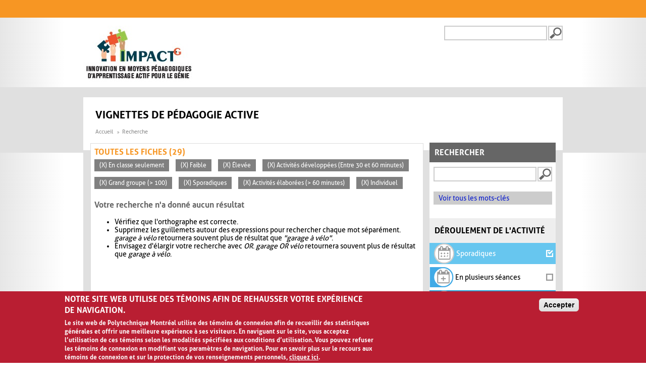

--- FILE ---
content_type: application/javascript
request_url: https://www.polymtl.ca/_Incapsula_Resource?SWJIYLWA=719d34d31c8e3a6e6fffd425f7e032f3&ns=4&cb=436891967
body_size: 19133
content:
var _0x01c1=['\x77\x37\x58\x44\x6c\x38\x4f\x43\x77\x34\x6a\x43\x71\x73\x4f\x4d\x77\x6f\x76\x43\x68\x67\x3d\x3d','\x77\x34\x50\x44\x69\x32\x6c\x69\x77\x34\x45\x6e\x77\x6f\x6b\x3d','\x5a\x52\x72\x43\x6b\x43\x63\x3d','\x4b\x68\x64\x4f\x77\x37\x54\x44\x6d\x43\x58\x43\x6f\x4d\x4f\x33\x66\x38\x4f\x4f\x43\x42\x6b\x3d','\x66\x6c\x38\x31','\x59\x41\x48\x43\x68\x79\x72\x44\x6d\x73\x4f\x4a\x4c\x52\x58\x44\x68\x51\x3d\x3d','\x77\x37\x76\x44\x70\x38\x4b\x4e\x77\x71\x2f\x44\x72\x38\x4b\x51\x56\x67\x51\x77\x65\x53\x54\x43\x6b\x4d\x4f\x6e\x4d\x63\x4f\x62\x41\x46\x4d\x79\x59\x44\x64\x71','\x77\x36\x6f\x54\x4a\x77\x3d\x3d','\x66\x6b\x77\x33\x53\x4d\x4f\x67','\x4e\x42\x63\x65','\x77\x37\x6c\x4b\x42\x77\x3d\x3d','\x77\x36\x58\x44\x6c\x63\x4b\x56\x77\x35\x76\x44\x74\x4d\x4f\x50','\x77\x36\x6f\x52\x49\x6c\x39\x4c\x77\x36\x2f\x44\x68\x38\x4b\x78\x66\x73\x4b\x42\x49\x67\x3d\x3d','\x62\x44\x4d\x42','\x42\x63\x4b\x73\x77\x35\x51\x3d','\x77\x37\x73\x54\x77\x36\x73\x36\x77\x6f\x68\x48\x66\x38\x4b\x43\x77\x35\x72\x44\x70\x4d\x4b\x50','\x4b\x48\x6e\x43\x6b\x38\x4b\x71\x77\x70\x4d\x56\x77\x6f\x66\x43\x71\x67\x3d\x3d','\x57\x63\x4b\x62\x77\x36\x34\x3d','\x47\x51\x31\x6b\x77\x36\x4e\x6c\x77\x72\x54\x43\x6e\x63\x4f\x36\x4d\x4d\x4b\x77','\x58\x4d\x4f\x35\x43\x56\x7a\x44\x6f\x73\x4f\x4f\x77\x37\x4a\x41\x55\x51\x3d\x3d','\x77\x34\x78\x55\x65\x63\x4f\x77','\x77\x37\x50\x44\x6c\x4d\x4f\x6e\x77\x35\x77\x7a\x4a\x77\x3d\x3d','\x77\x36\x46\x72\x77\x37\x74\x46','\x77\x36\x4a\x50\x4c\x57\x78\x65\x77\x34\x45\x3d','\x77\x72\x50\x43\x6a\x73\x4f\x47\x77\x6f\x72\x44\x72\x79\x6f\x73','\x45\x51\x5a\x4c','\x47\x55\x55\x31','\x77\x72\x2f\x44\x6a\x6e\x2f\x43\x6a\x57\x50\x43\x6e\x77\x3d\x3d','\x4c\x77\x73\x68','\x77\x34\x62\x44\x69\x31\x51\x3d','\x52\x69\x68\x79','\x65\x52\x73\x50\x77\x37\x2f\x44\x6a\x6a\x37\x43\x73\x63\x4b\x35\x62\x73\x4f\x52\x42\x68\x76\x44\x6d\x73\x4b\x79\x43\x73\x4b\x46','\x4f\x6d\x50\x43\x72\x73\x4b\x39\x77\x70\x55\x56\x77\x6f\x62\x43\x6f\x77\x3d\x3d','\x56\x69\x58\x43\x74\x51\x3d\x3d','\x77\x71\x6f\x4a\x77\x35\x74\x42\x49\x6a\x4c\x43\x74\x63\x4f\x46\x77\x72\x6f\x3d','\x77\x34\x39\x56\x77\x71\x72\x44\x69\x73\x4b\x64\x77\x35\x38\x3d','\x77\x37\x51\x63\x49\x56\x46\x46\x77\x36\x44\x44\x72\x4d\x4b\x37\x64\x4d\x4f\x62\x61\x56\x30\x6e\x54\x63\x4b\x47\x52\x51\x3d\x3d','\x77\x37\x6c\x42\x49\x33\x42\x58','\x52\x63\x4b\x6d\x62\x63\x4f\x51\x77\x70\x39\x57','\x48\x6c\x6e\x44\x69\x4d\x4b\x46\x77\x37\x6a\x44\x6a\x42\x72\x43\x6a\x33\x6a\x44\x70\x63\x4f\x49\x77\x36\x59\x4e\x54\x31\x68\x6e\x77\x36\x30\x3d','\x43\x77\x6c\x2b\x77\x37\x39\x6a','\x55\x63\x4b\x73\x77\x35\x67\x61\x45\x73\x4f\x4d\x77\x37\x30\x3d','\x77\x37\x74\x76\x77\x37\x35\x59\x62\x73\x4b\x37\x77\x36\x66\x44\x6a\x63\x4f\x2f\x77\x34\x52\x5a\x41\x73\x4b\x7a\x66\x77\x50\x44\x67\x73\x4f\x6e\x77\x35\x58\x44\x6a\x44\x39\x38\x56\x73\x4f\x36\x77\x34\x49\x36\x77\x6f\x54\x43\x69\x67\x3d\x3d','\x77\x36\x77\x63\x4f\x30\x31\x48','\x77\x71\x4c\x43\x73\x63\x4f\x41','\x64\x69\x45\x61\x77\x34\x50\x43\x69\x73\x4f\x47\x77\x72\x77\x3d','\x77\x72\x76\x43\x6a\x73\x4f\x62\x77\x6f\x62\x44\x72\x79\x30\x3d','\x52\x38\x4f\x72\x47\x6b\x66\x44\x68\x4d\x4f\x49\x77\x36\x4e\x42\x56\x79\x6b\x62\x77\x70\x4c\x44\x6b\x45\x77\x71\x44\x42\x6b\x4a','\x4b\x42\x6b\x6c\x55\x31\x34\x3d','\x62\x69\x35\x30\x51\x57\x66\x43\x69\x4d\x4b\x59\x58\x67\x3d\x3d','\x77\x72\x45\x58\x47\x6d\x76\x43\x6b\x38\x4f\x2b\x77\x34\x44\x43\x76\x6c\x6a\x44\x6d\x48\x58\x44\x67\x73\x4b\x6e\x53\x63\x4b\x32\x77\x72\x41\x69\x57\x31\x6f\x3d','\x61\x77\x50\x43\x74\x4d\x4b\x41\x77\x70\x4d\x3d','\x77\x34\x39\x55\x61\x4d\x4f\x67\x77\x36\x30\x31\x51\x78\x6b\x34','\x77\x36\x50\x44\x6b\x73\x4f\x50\x77\x35\x6e\x43\x6f\x73\x4f\x43\x77\x70\x54\x43\x6a\x67\x3d\x3d','\x65\x4d\x4b\x45\x4b\x53\x55\x6e\x61\x38\x4f\x6d\x46\x63\x4b\x2f\x52\x55\x2f\x44\x75\x63\x4b\x62\x64\x67\x66\x44\x74\x4d\x4b\x36','\x58\x41\x48\x43\x72\x4d\x4b\x63\x77\x6f\x44\x43\x6f\x78\x41\x6f\x77\x6f\x59\x59\x77\x35\x4c\x43\x67\x38\x4b\x31','\x77\x36\x34\x48\x77\x37\x63\x75\x77\x70\x56\x61','\x77\x37\x37\x44\x6c\x63\x4b\x5a\x77\x35\x66\x44\x71\x63\x4f\x54\x42\x38\x4b\x38\x65\x51\x3d\x3d','\x77\x37\x2f\x44\x75\x63\x4f\x6e\x77\x34\x33\x44\x74\x38\x4b\x64','\x77\x35\x6a\x44\x73\x55\x7a\x43\x75\x4d\x4f\x33\x77\x35\x50\x43\x71\x56\x4d\x3d','\x77\x36\x2f\x43\x68\x7a\x34\x72\x63\x4d\x4f\x49','\x77\x72\x6c\x77\x52\x4d\x4b\x43\x43\x73\x4f\x34\x77\x6f\x74\x45\x77\x70\x76\x44\x71\x73\x4b\x30','\x54\x4d\x4f\x79\x42\x56\x33\x44\x6c\x38\x4f\x61','\x55\x4d\x4b\x72\x63\x63\x4f\x62\x77\x70\x31\x42','\x65\x63\x4f\x44\x45\x46\x46\x73\x77\x6f\x55\x3d','\x77\x6f\x54\x43\x71\x47\x49\x54\x77\x34\x7a\x43\x68\x67\x3d\x3d','\x77\x36\x58\x43\x6a\x7a\x49\x71\x5a\x51\x3d\x3d','\x62\x45\x41\x50\x77\x70\x33\x44\x6d\x38\x4b\x31','\x77\x70\x58\x43\x6f\x45\x30\x3d','\x77\x37\x66\x43\x73\x6e\x2f\x44\x73\x63\x4f\x38\x77\x70\x55\x3d','\x77\x37\x54\x44\x6c\x4d\x4f\x6a\x77\x35\x45\x6b\x4f\x67\x3d\x3d','\x77\x72\x6f\x4f\x42\x58\x48\x43\x67\x4d\x4f\x73','\x77\x34\x58\x44\x74\x63\x4b\x6d\x64\x4d\x4f\x35\x45\x43\x72\x44\x6d\x4d\x4b\x75','\x77\x34\x48\x44\x75\x73\x4b\x71\x64\x4d\x4f\x69\x44\x67\x3d\x3d','\x77\x35\x54\x44\x74\x38\x4b\x6c\x59\x63\x4f\x2f\x45\x77\x66\x44\x69\x4d\x4b\x31\x64\x45\x58\x43\x69\x77\x3d\x3d','\x65\x44\x67\x41\x77\x35\x45\x5a\x77\x35\x4d\x3d','\x51\x52\x31\x37\x58\x47\x62\x43\x6a\x38\x4b\x65\x58\x6b\x66\x44\x74\x38\x4b\x50','\x77\x36\x7a\x44\x69\x4d\x4b\x53\x77\x34\x2f\x44\x74\x4d\x4f\x55','\x59\x69\x49\x43\x77\x36\x58\x43\x6c\x73\x4f\x63\x77\x71\x44\x43\x68\x63\x4b\x45\x55\x38\x4b\x36\x46\x6b\x6f\x3d','\x77\x37\x42\x32\x77\x36\x46\x43\x66\x63\x4b\x70','\x77\x35\x78\x65\x5a\x38\x4f\x46\x77\x36\x6f\x6f\x57\x68\x45\x72\x77\x37\x66\x43\x6e\x6c\x41\x47\x77\x35\x58\x44\x6f\x32\x66\x44\x75\x73\x4f\x55\x77\x70\x46\x62\x77\x35\x2f\x43\x67\x52\x45\x3d','\x45\x46\x4d\x46\x53\x4d\x4f\x79\x53\x51\x3d\x3d','\x77\x6f\x7a\x44\x75\x48\x54\x43\x68\x6e\x4c\x43\x6d\x51\x2f\x44\x67\x48\x6c\x76\x55\x63\x4f\x78\x77\x71\x6f\x45\x77\x37\x67\x39\x4a\x44\x31\x47\x47\x32\x33\x44\x71\x51\x3d\x3d','\x45\x51\x6b\x58\x54\x4d\x4f\x2b\x52\x77\x3d\x3d','\x77\x34\x35\x43\x77\x71\x44\x44\x6a\x4d\x4b\x45\x77\x34\x6b\x6f\x77\x72\x2f\x43\x71\x63\x4b\x63\x52\x38\x4f\x32\x4f\x54\x6e\x44\x75\x57\x67\x73\x77\x71\x4d\x38\x77\x72\x33\x44\x76\x4d\x4f\x54\x46\x54\x45\x65\x77\x71\x58\x43\x6a\x38\x4b\x71\x77\x72\x73\x62','\x47\x42\x42\x37\x77\x37\x6c\x79\x77\x71\x49\x3d','\x51\x52\x31\x69\x55\x47\x50\x43\x67\x38\x4b\x59\x57\x6c\x44\x44\x6f\x4d\x4b\x59\x77\x34\x6e\x43\x6d\x63\x4f\x6d\x4f\x63\x4b\x46\x77\x70\x7a\x43\x75\x73\x4b\x53\x4b\x41\x6f\x3d','\x56\x4d\x4b\x7a\x77\x34\x73\x68\x48\x73\x4f\x45\x77\x37\x62\x44\x6a\x38\x4b\x43\x77\x72\x4c\x43\x6d\x68\x2f\x43\x6f\x56\x4d\x4d\x77\x6f\x2f\x43\x6e\x51\x70\x6e\x53\x4d\x4f\x76\x65\x53\x67\x39\x55\x46\x59\x57\x4b\x56\x72\x43\x74\x67\x62\x44\x6b\x46\x76\x44\x75\x38\x4f\x49\x77\x72\x49\x6f','\x61\x45\x51\x79\x55\x73\x4f\x67\x77\x6f\x49\x3d','\x4f\x69\x46\x78\x56\x6c\x37\x43\x68\x73\x4b\x5a\x56\x30\x7a\x44\x6f\x38\x4b\x47\x77\x37\x66\x43\x6d\x63\x4f\x77\x50\x38\x4b\x44\x77\x70\x7a\x43\x71\x4d\x4b\x6c\x4f\x41\x64\x6c\x77\x70\x42\x57\x44\x54\x78\x6d\x77\x36\x34\x3d','\x64\x6a\x38\x41\x77\x34\x66\x43\x68\x73\x4f\x62\x77\x72\x7a\x44\x68\x73\x4b\x54\x51\x73\x4b\x68\x43\x6b\x30\x4d\x77\x37\x45\x3d','\x77\x36\x4c\x44\x6a\x63\x4f\x73\x77\x34\x4d\x69\x49\x41\x3d\x3d','\x52\x63\x4b\x6d\x63\x63\x4f\x48\x77\x70\x6c\x4c\x77\x35\x4d\x3d','\x77\x70\x39\x4d\x56\x6b\x2f\x44\x73\x4d\x4f\x54\x77\x34\x50\x43\x72\x52\x59\x48\x58\x63\x4f\x2f\x4e\x41\x34\x3d','\x77\x36\x4c\x44\x75\x55\x33\x43\x71\x73\x4f\x74\x77\x35\x51\x3d','\x65\x73\x4b\x4e\x4c\x54\x63\x6e\x64\x38\x4f\x63','\x61\x6c\x41\x30\x51\x38\x4f\x31\x77\x70\x31\x4b\x77\x72\x50\x43\x68\x48\x72\x44\x75\x42\x2f\x44\x6a\x78\x38\x3d','\x77\x72\x39\x70\x51\x63\x4b\x64\x4c\x73\x4f\x6a','\x4c\x67\x6f\x6d\x52\x56\x34\x76\x62\x77\x3d\x3d','\x42\x63\x4b\x49\x77\x34\x35\x39\x4d\x73\x4f\x52\x49\x63\x4b\x43\x77\x71\x38\x2b\x77\x71\x30\x3d','\x77\x36\x70\x59\x4a\x6e\x5a\x47\x77\x35\x63\x3d','\x4c\x42\x30\x34\x55\x31\x49\x75\x65\x63\x4b\x2f\x4a\x52\x30\x7a\x45\x69\x38\x3d','\x77\x37\x31\x44\x77\x71\x50\x43\x72\x51\x56\x2b','\x77\x35\x44\x44\x6e\x56\x41\x3d','\x77\x37\x58\x43\x70\x6e\x6e\x44\x6f\x4d\x4f\x70\x77\x6f\x72\x43\x69\x73\x4b\x61\x52\x4d\x4b\x78\x53\x6d\x44\x43\x73\x4d\x4f\x43\x44\x46\x68\x39\x77\x6f\x41\x3d','\x63\x6c\x77\x67\x77\x34\x50\x44\x6d\x77\x3d\x3d','\x77\x34\x6a\x43\x6d\x58\x73\x3d','\x77\x35\x33\x44\x6a\x47\x4e\x6a\x77\x35\x59\x66\x77\x34\x46\x5a\x63\x45\x39\x6d\x77\x37\x68\x38\x43\x67\x44\x43\x72\x43\x34\x3d','\x77\x71\x78\x77\x52\x4d\x4b\x62\x50\x77\x3d\x3d','\x52\x38\x4b\x73\x55\x4d\x4f\x41\x77\x6f\x4a\x4e\x77\x35\x4e\x6e','\x61\x6c\x77\x36\x77\x35\x2f\x44\x6d\x63\x4b\x46\x65\x79\x39\x70\x53\x52\x72\x43\x76\x6b\x78\x63\x77\x37\x6b\x6f\x54\x57\x4d\x3d','\x77\x34\x66\x44\x73\x73\x4b\x32\x52\x4d\x4f\x36\x48\x44\x44\x44\x6e\x67\x3d\x3d','\x63\x73\x4f\x61\x44\x30\x74\x2f\x77\x70\x63\x41\x56\x42\x72\x43\x71\x38\x4f\x42\x77\x34\x58\x44\x73\x73\x4b\x67\x77\x70\x38\x3d','\x4b\x33\x54\x43\x6c\x4d\x4b\x36\x77\x70\x4d\x50','\x77\x34\x56\x65\x77\x71\x44\x44\x69\x63\x4b\x63','\x77\x37\x50\x44\x72\x38\x4b\x58\x77\x71\x50\x44\x70\x73\x4b\x51\x54\x77\x35\x69\x50\x6a\x54\x44\x6e\x38\x4f\x38\x4d\x63\x4f\x61\x42\x6b\x45\x79\x59\x54\x77\x3d','\x61\x4d\x4b\x30\x45\x41\x31\x4c\x77\x71\x49\x3d','\x77\x37\x48\x43\x70\x58\x6a\x44\x72\x4d\x4f\x74\x77\x6f\x58\x43\x71\x73\x4b\x62\x51\x73\x4b\x73','\x77\x70\x50\x43\x71\x48\x6f\x65\x77\x34\x37\x43\x6e\x32\x46\x57\x77\x35\x49\x71\x77\x36\x4a\x6b\x47\x4d\x4b\x38\x59\x38\x4f\x76\x77\x37\x37\x43\x71\x4d\x4f\x62\x77\x37\x42\x61\x77\x70\x49\x30','\x77\x71\x48\x43\x69\x73\x4f\x5a\x77\x70\x54\x44\x76\x67\x3d\x3d','\x77\x72\x76\x43\x6f\x4d\x4f\x64','\x4b\x42\x6b\x41\x77\x37\x62\x44\x6c\x54\x44\x43\x6f\x73\x4f\x38','\x77\x70\x41\x55\x42\x6d\x66\x43\x6c\x38\x4f\x72\x77\x70\x72\x43\x75\x6b\x2f\x43\x6a\x33\x48\x43\x6a\x38\x4b\x79\x52\x4d\x4b\x71\x77\x72\x30\x37\x53\x51\x48\x43\x72\x38\x4f\x6e\x49\x38\x4b\x76\x77\x35\x72\x44\x72\x69\x49\x3d','\x77\x36\x46\x56\x49\x6d\x64\x58\x77\x35\x5a\x4f','\x62\x53\x67\x57\x77\x35\x63\x3d','\x77\x72\x33\x44\x6e\x6e\x7a\x43\x69\x48\x4c\x43\x68\x53\x63\x3d','\x43\x67\x46\x38\x77\x36\x35\x70\x77\x71\x62\x44\x70\x38\x4f\x73\x4e\x63\x4b\x68\x57\x63\x4f\x50\x77\x70\x2f\x43\x70\x43\x64\x61\x77\x36\x4c\x43\x76\x73\x4f\x4c\x56\x67\x3d\x3d','\x77\x35\x78\x4d\x77\x71\x2f\x44\x6a\x4d\x4b\x4d','\x63\x67\x6c\x39','\x77\x34\x56\x59\x77\x72\x66\x44\x6e\x4d\x4b\x62\x77\x37\x73\x76\x77\x71\x2f\x44\x73\x38\x4b\x72','\x77\x36\x30\x55\x4f\x56\x78\x4e\x77\x37\x62\x43\x74\x73\x4b\x37\x63\x38\x4b\x42\x65\x6b\x6f\x42\x54\x4d\x4b\x41\x55\x45\x74\x47\x66\x33\x70\x58','\x77\x6f\x35\x42\x56\x56\x6a\x44\x74\x41\x3d\x3d','\x77\x36\x42\x64\x77\x6f\x38\x3d','\x77\x72\x6a\x43\x6e\x73\x4f\x42\x77\x6f\x54\x44\x71\x51\x30\x35\x77\x36\x67\x45\x77\x72\x4c\x43\x72\x41\x3d\x3d','\x61\x38\x4f\x53\x46\x30\x5a\x33\x77\x6f\x46\x61\x62\x41\x33\x44\x70\x38\x4f\x70\x77\x37\x72\x44\x67\x38\x4b\x31\x77\x6f\x54\x43\x6b\x63\x4f\x54\x50\x48\x6e\x44\x73\x42\x42\x71\x47\x38\x4f\x64\x77\x35\x76\x43\x6e\x69\x4d\x4a','\x63\x42\x66\x43\x69\x6a\x7a\x44\x69\x4d\x4f\x54','\x77\x35\x77\x61\x77\x37\x77\x61\x77\x71\x31\x37\x52\x63\x4b\x4a\x77\x34\x62\x44\x74\x63\x4f\x41\x54\x30\x67\x34\x53\x67\x73\x38\x51\x78\x30\x56\x77\x36\x63\x3d','\x58\x73\x4f\x6a\x41\x6b\x72\x44\x6a\x4d\x4f\x65\x77\x72\x6c\x4e\x53\x6d\x6b\x59\x77\x6f\x72\x44\x67\x30\x30\x76\x46\x77\x51\x57\x77\x34\x63\x31\x59\x38\x4f\x34\x77\x35\x42\x2b\x77\x71\x62\x44\x75\x73\x4f\x30\x4f\x63\x4b\x38','\x77\x6f\x76\x43\x71\x47\x41\x43\x77\x34\x77\x3d','\x77\x36\x54\x44\x72\x6b\x72\x43\x71\x73\x4f\x74\x77\x35\x58\x43\x73\x31\x33\x43\x6c\x79\x62\x43\x67\x41\x3d\x3d','\x77\x36\x46\x68\x77\x35\x74\x46\x65\x38\x4b\x7a\x77\x37\x33\x44\x68\x51\x3d\x3d','\x77\x35\x44\x43\x70\x58\x6e\x44\x72\x73\x4f\x74\x77\x6f\x66\x43\x73\x4d\x4f\x61\x57\x63\x4b\x37\x42\x7a\x6a\x43\x75\x4d\x4f\x49\x51\x30\x70\x75\x77\x6f\x4d\x62\x55\x52\x6b\x6a\x77\x71\x62\x44\x6a\x38\x4f\x5a\x4e\x73\x4b\x44\x58\x4d\x4f\x57\x65\x4d\x4f\x64\x77\x36\x68\x52\x77\x35\x66\x43\x6b\x63\x4b\x32\x49\x57\x72\x44\x6c\x63\x4f\x4f\x4b\x73\x4f\x54\x4d\x63\x4b\x78\x53\x4d\x4b\x44\x58\x55\x62\x44\x67\x44\x63\x79\x77\x34\x6a\x43\x6f\x73\x4f\x72\x49\x4d\x4b\x52\x64\x56\x45\x50\x77\x70\x55\x58\x77\x36\x38\x36\x77\x72\x52\x4f\x77\x71\x6b\x42\x46\x73\x4b\x62\x56\x4d\x4b\x63\x77\x72\x7a\x43\x68\x52\x70\x6f\x77\x34\x46\x45\x77\x71\x49\x4b\x77\x6f\x49\x30\x77\x71\x48\x43\x6a\x42\x73\x3d','\x77\x34\x48\x44\x71\x6b\x41\x3d','\x77\x34\x4a\x74\x4a\x51\x3d\x3d','\x77\x34\x31\x66\x62\x73\x4f\x68\x77\x37\x6b\x31\x57\x78\x6b\x75','\x77\x36\x4e\x72\x77\x37\x70\x43\x59\x4d\x4b\x31\x77\x37\x33\x44\x6b\x51\x3d\x3d','\x66\x31\x30\x55\x77\x70\x33\x44\x68\x73\x4b\x70\x77\x6f\x4d\x75','\x77\x34\x54\x44\x69\x6d\x6c\x69','\x77\x37\x34\x53\x4e\x45\x31\x50\x77\x36\x54\x44\x74\x73\x4b\x67\x4b\x4d\x4b\x52\x63\x46\x73\x38\x52\x4d\x4b\x4d\x57\x56\x64\x2f\x4c\x53\x4d\x43','\x4f\x47\x33\x43\x6b\x63\x4b\x38\x77\x6f\x49\x3d','\x65\x4d\x4f\x55\x47\x6c\x64\x31\x77\x70\x4d\x61\x54\x79\x58\x44\x71\x73\x4f\x4b\x77\x35\x4d\x3d','\x77\x36\x34\x4a\x77\x37\x38\x78\x77\x34\x39\x64\x54\x38\x4b\x30\x77\x35\x62\x44\x6f\x73\x4f\x62\x53\x45\x46\x33\x49\x45\x6f\x2b\x55\x68\x59\x4b\x77\x36\x63\x53','\x66\x4d\x4b\x48\x44\x7a\x59\x38\x62\x4d\x4f\x58\x46\x77\x3d\x3d','\x47\x68\x41\x49\x56\x73\x4f\x74\x56\x51\x58\x44\x6f\x48\x56\x4e\x58\x4d\x4f\x35\x55\x63\x4b\x4e\x4c\x43\x37\x44\x6d\x6c\x77\x64\x4e\x32\x50\x44\x74\x73\x4b\x79\x53\x41\x3d\x3d','\x77\x37\x74\x55\x77\x71\x54\x43\x73\x42\x52\x75\x77\x35\x33\x44\x76\x63\x4b\x74\x77\x35\x6f\x3d','\x77\x35\x62\x44\x74\x73\x4b\x33','\x61\x63\x4b\x70\x44\x78\x64\x63\x77\x72\x54\x44\x6c\x4d\x4b\x75\x77\x72\x6a\x43\x70\x67\x3d\x3d','\x77\x70\x76\x43\x76\x47\x49\x55\x77\x35\x33\x43\x6c\x33\x70\x58','\x50\x57\x2f\x43\x6a\x38\x4b\x73\x77\x6f\x49\x53\x77\x34\x62\x43\x73\x7a\x49\x57\x77\x71\x62\x44\x6b\x77\x3d\x3d','\x42\x6c\x6e\x44\x6b\x73\x4b\x5a\x77\x37\x6f\x3d','\x63\x31\x51\x6f\x77\x34\x4c\x44\x6c\x67\x3d\x3d','\x44\x67\x74\x67\x77\x36\x39\x6a\x77\x72\x2f\x44\x70\x38\x4f\x72\x4a\x63\x4b\x38\x57\x38\x4f\x56\x77\x72\x77\x3d','\x77\x34\x7a\x44\x6e\x63\x4f\x7a\x5a\x43\x30\x3d','\x77\x35\x42\x55\x59\x38\x4f\x6a\x77\x37\x63\x6f','\x77\x71\x45\x48\x77\x34\x78\x59\x4c\x41\x3d\x3d','\x56\x63\x4b\x6b\x77\x34\x45\x6e\x42\x38\x4f\x53','\x49\x52\x63\x50\x77\x36\x48\x44\x69\x51\x37\x43\x6b\x38\x4f\x38\x65\x63\x4f\x4f\x41\x51\x37\x44\x75\x38\x4b\x37\x46\x38\x4b\x54','\x77\x72\x6f\x5a\x44\x58\x4c\x43\x6e\x63\x4f\x41\x77\x35\x48\x43\x71\x56\x37\x43\x76\x32\x7a\x44\x6b\x63\x4b\x71\x52\x73\x4b\x68','\x46\x55\x44\x44\x6c\x38\x4b\x66\x77\x36\x76\x44\x6e\x67\x3d\x3d','\x61\x46\x4d\x4d\x52\x4d\x4f\x32\x77\x72\x4d\x57\x77\x71\x7a\x43\x67\x57\x62\x44\x76\x67\x6a\x44\x75\x41\x58\x43\x76\x63\x4f\x46\x5a\x63\x4b\x4a\x77\x37\x63\x41\x77\x6f\x4a\x6b','\x77\x34\x2f\x44\x6e\x57\x52\x30\x77\x34\x30\x62','\x41\x78\x67\x51\x57\x38\x4f\x6c\x51\x31\x2f\x44\x68\x30\x34\x6e\x65\x38\x4f\x54\x63\x63\x4b\x38\x43\x67\x48\x44\x72\x32\x59\x68','\x77\x72\x62\x44\x6b\x33\x6a\x43\x6d\x57\x50\x43\x68\x41\x3d\x3d','\x77\x70\x76\x44\x6f\x6c\x58\x43\x72\x6c\x4c\x43\x75\x54\x6e\x44\x74\x6c\x68\x78\x53\x38\x4f\x6d','\x77\x34\x72\x44\x6f\x38\x4b\x31\x62\x73\x4f\x78\x48\x44\x66\x44\x67\x73\x4b\x78\x4d\x30\x76\x43\x68\x30\x76\x44\x69\x4d\x4b\x66\x77\x37\x35\x52\x77\x72\x6a\x44\x6c\x38\x4f\x2f\x55\x4d\x4b\x51\x45\x42\x6c\x32\x77\x35\x58\x44\x73\x45\x4a\x51','\x45\x6d\x7a\x44\x76\x51\x3d\x3d','\x63\x79\x74\x34\x55\x46\x58\x43\x6e\x73\x4b\x61\x56\x6c\x55\x3d','\x59\x38\x4b\x74\x44\x78\x64\x59\x77\x72\x44\x44\x74\x4d\x4b\x34\x77\x72\x72\x44\x72\x54\x34\x70\x49\x4d\x4b\x77\x65\x4d\x4f\x4f\x77\x35\x76\x43\x71\x7a\x76\x44\x69\x6c\x72\x43\x71\x6d\x2f\x43\x67\x38\x4b\x51\x61\x73\x4b\x37','\x58\x38\x4f\x72\x41\x46\x76\x44\x68\x67\x3d\x3d','\x55\x73\x4b\x49\x77\x36\x73\x3d','\x77\x37\x6e\x44\x6e\x4d\x4b\x4f\x77\x35\x76\x44\x71\x63\x4f\x4a\x49\x51\x3d\x3d','\x77\x35\x52\x55\x5a\x4d\x4f\x6a\x77\x36\x73\x30','\x4b\x52\x45\x6e\x51\x6c\x51\x72\x4d\x73\x4f\x77\x62\x68\x51\x69\x56\x47\x72\x44\x76\x38\x4b\x6a\x5a\x73\x4b\x56','\x77\x70\x6a\x43\x73\x57\x55\x45\x77\x35\x33\x43\x6a\x51\x3d\x3d','\x45\x78\x30\x52\x58\x63\x4f\x72\x57\x43\x58\x44\x70\x32\x34\x51','\x77\x70\x50\x43\x71\x48\x6f\x65\x77\x34\x37\x43\x6e\x32\x46\x57\x77\x35\x49\x71\x77\x37\x74\x32\x45\x38\x4b\x70\x56\x38\x4f\x70\x77\x37\x7a\x43\x6f\x38\x4b\x53\x77\x6f\x6b\x63\x77\x71\x56\x79\x48\x63\x4b\x4c\x66\x38\x4b\x7a\x57\x38\x4f\x7a\x77\x70\x6c\x57\x77\x71\x78\x62\x57\x73\x4f\x4d\x46\x4d\x4f\x56\x44\x45\x30\x3d','\x59\x77\x37\x43\x6a\x7a\x72\x44\x6d\x51\x3d\x3d','\x77\x36\x66\x43\x75\x58\x50\x44\x73\x4d\x4f\x4a\x77\x6f\x48\x43\x75\x38\x4b\x63\x57\x63\x4b\x47\x46\x69\x6e\x43\x74\x67\x3d\x3d','\x55\x63\x4b\x78\x59\x73\x4f\x61\x77\x70\x52\x58','\x77\x37\x64\x38\x77\x36\x6c\x66\x62\x51\x3d\x3d','\x77\x70\x50\x43\x71\x48\x6f\x65\x77\x34\x37\x43\x6e\x32\x46\x57\x77\x35\x49\x71\x77\x37\x74\x32\x45\x38\x4b\x70\x56\x38\x4f\x70\x77\x37\x7a\x43\x6f\x38\x4b\x53\x77\x6f\x6b\x63\x77\x71\x56\x79\x48\x63\x4b\x4c\x66\x38\x4b\x7a\x57\x38\x4f\x7a\x77\x70\x6c\x57\x77\x71\x31\x62\x57\x73\x4f\x4d\x46\x4d\x4f\x56\x44\x45\x30\x3d','\x77\x37\x2f\x43\x6a\x44\x49\x71\x52\x63\x4f\x63\x77\x6f\x78\x32\x41\x38\x4f\x5a\x77\x71\x6e\x44\x75\x43\x41\x3d','\x77\x72\x58\x43\x6d\x63\x4f\x55\x77\x6f\x2f\x44\x76\x7a\x59\x3d','\x50\x41\x6f\x6f\x53\x46\x38\x3d','\x65\x77\x37\x43\x6c\x53\x62\x44\x6d\x38\x4f\x42\x4e\x78\x2f\x44\x6b\x38\x4f\x44\x41\x68\x38\x38\x41\x58\x31\x61\x4f\x38\x4f\x6e\x52\x38\x4b\x53\x77\x37\x4d\x79\x77\x72\x72\x44\x69\x73\x4b\x4a\x77\x37\x6a\x43\x74\x4d\x4b\x43\x52\x55\x2f\x44\x74\x38\x4f\x67\x77\x36\x44\x44\x67\x52\x38\x6e\x77\x72\x76\x44\x69\x38\x4f\x4c','\x4a\x4d\x4b\x4d\x77\x34\x42\x4a\x4a\x41\x3d\x3d','\x77\x71\x6f\x46\x43\x58\x44\x43\x74\x63\x4f\x34\x77\x35\x48\x43\x76\x31\x37\x43\x73\x6d\x50\x44\x6b\x38\x4b\x6b','\x77\x37\x48\x44\x6a\x4d\x4f\x50\x77\x34\x50\x43\x6f\x4d\x4f\x65','\x77\x37\x44\x43\x75\x48\x66\x44\x72\x4d\x4f\x73','\x52\x38\x4f\x72\x47\x6b\x66\x44\x68\x4d\x4f\x49\x77\x36\x4e\x42\x56\x79\x6b\x62\x77\x70\x4c\x44\x68\x46\x38\x6c\x44\x52\x67\x2f\x77\x34\x34\x4d\x5a\x63\x4f\x49\x77\x35\x5a\x6a\x77\x72\x7a\x44\x75\x38\x4f\x31\x5a\x63\x4b\x31\x47\x45\x56\x77\x63\x73\x4b\x33\x4b\x41\x6a\x43\x6c\x63\x4f\x32\x77\x37\x37\x44\x74\x73\x4b\x72\x55\x79\x73\x43\x61\x63\x4b\x69','\x57\x46\x50\x44\x6c\x63\x4b\x4f\x77\x36\x58\x43\x74\x51\x3d\x3d','\x77\x37\x66\x44\x72\x56\x48\x43\x76\x73\x4f\x77\x77\x34\x6e\x43\x74\x51\x3d\x3d','\x4f\x52\x67\x64\x54\x63\x4f\x6c\x52\x78\x37\x44\x71\x58\x4e\x44\x65\x73\x4f\x79\x57\x4d\x4b\x47\x61\x52\x33\x44\x71\x6e\x4e\x53\x43\x53\x48\x44\x73\x63\x4b\x68\x56\x63\x4b\x2f','\x77\x37\x33\x44\x6e\x38\x4f\x59\x77\x34\x54\x43\x6f\x38\x4f\x4d\x77\x70\x4c\x43\x6a\x47\x6a\x43\x6f\x47\x74\x6d\x65\x32\x58\x43\x73\x67\x3d\x3d','\x4f\x77\x41\x67\x56\x55\x38\x76','\x77\x37\x67\x50\x4e\x6b\x35\x48','\x63\x73\x4f\x61\x44\x30\x74\x2f\x77\x70\x63\x41\x56\x42\x72\x43\x71\x38\x4f\x62\x77\x34\x58\x44\x74\x4d\x4b\x69\x77\x71\x76\x43\x6b\x73\x4f\x54\x49\x47\x54\x44\x6d\x68\x5a\x64\x46\x63\x4b\x64\x77\x34\x4c\x43\x6c\x44\x6b\x55\x46\x63\x4b\x35','\x65\x38\x4b\x74\x46\x51\x74\x61','\x52\x73\x4b\x77\x5a\x73\x4f\x47\x77\x72\x46\x44\x77\x35\x68\x75\x77\x34\x37\x43\x74\x58\x78\x70\x63\x51\x3d\x3d','\x77\x36\x7a\x44\x74\x31\x2f\x43\x67\x38\x4b\x37\x64\x41\x3d\x3d','\x55\x30\x72\x44\x69\x73\x4b\x55\x77\x37\x62\x43\x70\x38\x4b\x63\x77\x6f\x63\x34\x44\x55\x6a\x44\x6a\x6c\x31\x43\x77\x6f\x7a\x44\x6b\x56\x6b\x6b\x54\x33\x50\x43\x6f\x6c\x33\x44\x6c\x6b\x54\x44\x6d\x45\x6e\x43\x69\x7a\x7a\x43\x75\x41\x68\x41\x44\x67\x3d\x3d','\x66\x73\x4b\x4a\x4d\x44\x63\x72','\x77\x36\x31\x49\x77\x71\x2f\x43\x72\x44\x42\x71\x77\x34\x7a\x44\x75\x73\x4b\x32\x77\x37\x42\x6d\x66\x73\x4b\x6b','\x62\x4d\x4f\x58\x47\x46\x5a\x2b\x77\x70\x6b\x47\x56\x67\x3d\x3d','\x77\x37\x37\x43\x70\x58\x45\x3d','\x77\x37\x67\x4a\x4f\x46\x6b\x3d','\x4a\x67\x77\x42\x77\x37\x41\x3d','\x77\x37\x48\x43\x6a\x63\x4b\x30\x77\x35\x4e\x6c\x59\x52\x31\x45\x77\x35\x48\x44\x6a\x63\x4b\x53\x4f\x4d\x4b\x4f\x77\x37\x68\x6e\x77\x34\x66\x43\x72\x38\x4b\x79\x77\x70\x6b\x72\x49\x41\x38\x69\x77\x35\x35\x45\x77\x36\x7a\x44\x72\x4d\x4b\x4a\x77\x36\x64\x63\x64\x63\x4b\x78\x77\x35\x56\x4f\x77\x35\x66\x44\x6a\x43\x6e\x43\x75\x44\x66\x44\x69\x6b\x66\x44\x69\x51\x50\x44\x71\x43\x6b\x4d\x77\x71\x7a\x43\x6a\x73\x4f\x70\x77\x70\x45\x68\x4e\x4d\x4f\x45\x77\x37\x34\x74\x4a\x63\x4b\x34\x77\x70\x41\x30\x4b\x4d\x4f\x6d\x4f\x42\x66\x43\x6b\x4d\x4b\x38','\x62\x52\x66\x43\x71\x38\x4b\x64','\x77\x34\x54\x44\x76\x38\x4f\x4d','\x77\x34\x58\x43\x69\x33\x51\x3d','\x48\x58\x76\x44\x6c\x51\x3d\x3d','\x42\x38\x4f\x2b\x41\x33\x33\x44\x6c\x38\x4f\x62\x77\x37\x35\x41\x51\x69\x39\x43','\x56\x30\x54\x44\x69\x47\x44\x44\x69\x73\x4f\x31\x46\x51\x44\x44\x67\x38\x4b\x36\x4a\x69\x49\x51\x4e\x57\x68\x4c\x4b\x4d\x4b\x2b\x41\x38\x4b\x6d\x77\x35\x67\x74\x77\x72\x58\x43\x6b\x73\x4b\x64\x77\x72\x33\x44\x70\x63\x4b\x34\x46\x67\x76\x43\x68\x38\x4f\x72\x77\x6f\x72\x44\x6d\x46\x5a\x73\x77\x70\x48\x44\x69\x63\x4b\x65\x77\x35\x6b\x3d','\x77\x37\x6e\x43\x69\x6a\x55\x72\x63\x4d\x4f\x4a','\x77\x36\x6b\x49\x4e\x55\x74\x57\x77\x37\x4d\x3d','\x77\x34\x50\x44\x68\x73\x4f\x79','\x77\x6f\x41\x62\x77\x35\x6f\x3d','\x77\x71\x70\x6b\x57\x38\x4b\x47','\x51\x63\x4b\x39\x77\x37\x41\x3d','\x77\x6f\x7a\x43\x71\x46\x51\x3d','\x77\x34\x66\x44\x73\x4d\x4b\x6d\x5a\x73\x4f\x69\x47\x41\x62\x44\x67\x63\x4b\x6d\x63\x45\x50\x43\x67\x46\x49\x3d','\x77\x72\x4e\x38\x54\x77\x3d\x3d','\x51\x4d\x4b\x78\x59\x41\x3d\x3d','\x42\x73\x4f\x56\x4a\x55\x44\x44\x67\x4d\x4f\x49\x77\x36\x64\x64\x55\x47\x73\x4b\x77\x71\x48\x44\x6f\x31\x30\x2f\x44\x42\x34\x57\x77\x6f\x6f\x6b\x4d\x38\x4f\x34\x77\x37\x4e\x48\x77\x6f\x4c\x44\x67\x4d\x4f\x56\x51\x73\x4f\x48\x59\x42\x41\x78\x63\x73\x4b\x71','\x45\x78\x6b\x39\x54\x67\x3d\x3d','\x62\x77\x50\x43\x74\x73\x4b\x52\x77\x70\x6e\x43\x71\x77\x3d\x3d','\x77\x37\x44\x44\x6a\x4d\x4f\x4c\x77\x34\x7a\x43\x73\x4d\x4f\x49\x77\x71\x50\x43\x6a\x33\x2f\x44\x6f\x32\x78\x36\x62\x67\x3d\x3d','\x64\x63\x4f\x57\x48\x67\x3d\x3d','\x77\x37\x54\x44\x68\x38\x4f\x6d','\x65\x73\x4b\x68\x46\x41\x3d\x3d','\x77\x72\x64\x6b\x77\x6f\x50\x43\x73\x42\x4a\x73\x77\x35\x6e\x44\x70\x38\x4b\x33\x77\x35\x68\x6d\x56\x63\x4b\x58\x63\x73\x4b\x43\x77\x37\x51\x32\x4d\x32\x6a\x43\x72\x73\x4b\x72\x77\x37\x48\x43\x76\x63\x4f\x58\x77\x70\x6e\x43\x71\x73\x4f\x77\x77\x70\x62\x43\x73\x51\x41\x51\x53\x42\x68\x32','\x5a\x6b\x6b\x6a\x77\x35\x63\x3d','\x77\x72\x64\x30\x57\x38\x4b\x64\x4f\x38\x4f\x33\x77\x6f\x38\x3d','\x77\x37\x6c\x68\x77\x36\x38\x3d','\x77\x36\x30\x55\x4f\x56\x78\x4e\x77\x37\x59\x3d','\x56\x38\x4b\x73\x59\x4d\x4f\x42\x77\x70\x31\x42\x77\x35\x4e\x30','\x77\x72\x56\x74\x55\x77\x3d\x3d','\x77\x34\x6e\x44\x69\x6d\x4e\x30\x77\x35\x59\x45\x77\x6f\x6f\x3d','\x77\x6f\x6a\x43\x70\x32\x67\x53\x77\x34\x2f\x43\x6c\x33\x74\x63\x77\x34\x51\x3d','\x64\x67\x44\x43\x6a\x54\x7a\x44\x6b\x38\x4f\x4d\x4a\x67\x3d\x3d','\x77\x35\x52\x65\x62\x51\x3d\x3d','\x77\x37\x33\x44\x6e\x38\x4f\x59\x77\x34\x54\x43\x6f\x38\x4f\x4d\x77\x70\x4c\x43\x6a\x47\x67\x3d','\x77\x37\x31\x56\x77\x71\x6e\x43\x73\x52\x56\x6f\x77\x37\x7a\x44\x68\x73\x4b\x4c\x77\x37\x64\x6f\x5a\x38\x4b\x31\x65\x4d\x4b\x66\x77\x37\x34\x74\x4e\x51\x3d\x3d','\x77\x35\x6e\x44\x72\x38\x4b\x56\x77\x71\x38\x3d','\x47\x67\x31\x6d\x77\x35\x35\x76\x77\x72\x7a\x43\x72\x41\x3d\x3d','\x58\x41\x49\x71\x77\x36\x59\x6f\x77\x36\x59\x67\x77\x70\x76\x43\x6c\x4d\x4f\x56\x61\x73\x4f\x4a\x77\x35\x6b\x79\x44\x73\x4b\x70\x77\x6f\x56\x53\x77\x35\x76\x43\x72\x57\x45\x44\x77\x72\x62\x44\x6a\x4d\x4f\x37\x77\x72\x72\x44\x6f\x31\x2f\x43\x68\x51\x74\x73\x52\x45\x62\x43\x6f\x46\x48\x43\x76\x38\x4f\x6d\x77\x6f\x37\x43\x67\x73\x4f\x32\x4e\x45\x4d\x47\x77\x71\x45\x33\x48\x73\x4b\x50\x77\x72\x77\x78\x4d\x6a\x58\x44\x73\x38\x4b\x6a\x77\x71\x76\x43\x70\x33\x54\x44\x6e\x53\x37\x43\x73\x38\x4f\x58\x66\x4d\x4f\x36\x77\x72\x51\x51','\x77\x37\x6c\x72\x77\x36\x5a\x57\x66\x63\x4b\x79','\x4f\x6b\x52\x54\x77\x70\x4c\x43\x6d\x38\x4b\x36\x77\x35\x55\x68\x42\x77\x78\x75\x77\x6f\x2f\x43\x67\x38\x4b\x54\x58\x73\x4f\x75\x50\x67\x3d\x3d','\x42\x77\x45\x53\x56\x73\x4f\x2b','\x66\x69\x67\x49\x77\x35\x41\x73\x77\x35\x51\x3d','\x77\x72\x48\x44\x71\x57\x6b\x3d','\x55\x38\x4b\x30\x77\x34\x6b\x6d\x4d\x73\x4f\x56','\x77\x6f\x66\x43\x6d\x63\x4f\x66','\x77\x72\x30\x66\x41\x67\x3d\x3d','\x77\x35\x50\x43\x76\x69\x4d\x3d','\x58\x77\x77\x62','\x77\x72\x44\x44\x67\x33\x44\x43\x6d\x46\x62\x43\x67\x77\x3d\x3d','\x77\x34\x6a\x44\x74\x38\x4f\x74','\x57\x4d\x4b\x6e\x4d\x41\x3d\x3d','\x77\x35\x73\x77\x77\x37\x49\x3d','\x57\x73\x4b\x76\x77\x34\x41\x3d','\x77\x70\x74\x49\x57\x46\x2f\x44\x6b\x73\x4f\x51\x77\x6f\x6e\x43\x75\x6a\x49\x43','\x77\x37\x37\x44\x70\x73\x4b\x41\x77\x72\x6a\x44\x67\x73\x4b\x65\x58\x77\x52\x52\x5a\x41\x3d\x3d','\x52\x7a\x2f\x43\x75\x77\x3d\x3d','\x77\x37\x6e\x44\x71\x63\x4f\x76\x77\x34\x7a\x44\x67\x73\x4b\x61','\x55\x68\x48\x43\x6e\x77\x3d\x3d','\x61\x6c\x41\x48\x77\x70\x7a\x44\x72\x73\x4b\x79','\x77\x35\x50\x44\x72\x6c\x34\x3d','\x77\x72\x54\x43\x67\x38\x4f\x55\x77\x70\x50\x44\x6d\x43\x6f\x34\x77\x36\x51\x69\x77\x71\x34\x3d','\x45\x31\x44\x44\x6e\x38\x4b\x65\x77\x35\x37\x44\x6d\x51\x3d\x3d','\x77\x72\x6a\x43\x71\x4d\x4f\x37','\x77\x37\x6b\x56\x4e\x6b\x70\x6a\x77\x37\x55\x3d','\x77\x37\x58\x44\x67\x73\x4f\x41','\x77\x36\x54\x44\x6e\x63\x4f\x6b\x77\x34\x49\x58\x4a\x77\x3d\x3d','\x54\x52\x44\x43\x73\x67\x3d\x3d','\x77\x35\x6a\x43\x69\x54\x51\x3d','\x77\x71\x73\x72\x77\x36\x4d\x3d','\x5a\x53\x55\x4f\x77\x35\x62\x43\x6f\x73\x4f\x63','\x46\x52\x78\x49','\x51\x38\x4f\x35\x42\x41\x3d\x3d','\x77\x36\x48\x43\x6b\x46\x67\x3d','\x77\x34\x31\x63\x44\x56\x48\x43\x6f\x38\x4f\x44\x77\x35\x37\x43\x6f\x30\x49\x4b\x47\x41\x3d\x3d','\x77\x72\x4a\x6b\x56\x51\x3d\x3d','\x77\x72\x54\x43\x68\x4d\x4f\x61\x77\x6f\x72\x44\x73\x69\x41\x3d','\x41\x30\x6a\x44\x6b\x73\x4b\x46\x77\x36\x73\x3d','\x77\x70\x39\x66\x63\x41\x3d\x3d','\x4d\x68\x30\x6e\x51\x55\x38\x30','\x77\x36\x44\x44\x69\x38\x4f\x4d\x77\x35\x37\x43\x73\x4d\x4f\x66','\x46\x41\x5a\x32\x77\x36\x39\x2b\x77\x70\x37\x43\x72\x77\x3d\x3d','\x77\x36\x48\x43\x76\x33\x54\x44\x73\x63\x4f\x38\x77\x70\x51\x3d','\x77\x70\x44\x43\x70\x38\x4f\x4d','\x64\x41\x7a\x43\x76\x4d\x4b\x51\x77\x6f\x37\x43\x69\x53\x34\x3d','\x77\x72\x4d\x54\x41\x6d\x58\x43\x67\x4d\x4f\x33','\x77\x71\x73\x54\x48\x33\x59\x3d','\x77\x36\x63\x61\x77\x37\x41\x36\x77\x70\x56\x42','\x48\x47\x6e\x43\x6d\x73\x4b\x4d\x77\x70\x38\x4d','\x77\x35\x46\x38\x50\x44\x70\x62\x77\x34\x70\x73\x77\x71\x7a\x43\x6a\x4d\x4b\x6a\x66\x73\x4b\x6f\x4d\x69\x45\x3d','\x77\x34\x6a\x44\x67\x73\x4b\x4a\x77\x35\x33\x44\x75\x51\x3d\x3d','\x77\x72\x49\x67\x77\x37\x6f\x3d','\x61\x4d\x4f\x34\x48\x6b\x2f\x44\x6d\x67\x3d\x3d','\x58\x38\x4b\x6d\x62\x63\x4f\x54\x77\x6f\x52\x4d','\x62\x4d\x4b\x45\x4c\x41\x3d\x3d','\x77\x34\x5a\x49\x77\x71\x33\x44\x6e\x73\x4b\x64\x77\x34\x51\x3d','\x41\x67\x59\x53','\x64\x73\x4f\x75\x48\x77\x3d\x3d','\x65\x43\x4e\x63','\x77\x71\x72\x43\x75\x63\x4f\x4b\x77\x37\x50\x44\x67\x73\x4b\x31\x43\x7a\x41\x6e\x4a\x33\x7a\x43\x69\x63\x4f\x61\x4b\x73\x4b\x55\x53\x6b\x4d\x2f\x52\x51\x5a\x71\x63\x30\x44\x44\x6f\x6b\x63\x37\x42\x4d\x4f\x6b\x77\x34\x7a\x44\x72\x68\x77\x56\x53\x63\x4f\x52\x77\x71\x62\x44\x68\x6e\x37\x44\x71\x33\x7a\x43\x6c\x67\x3d\x3d','\x77\x37\x54\x44\x67\x4d\x4f\x6e\x77\x34\x4d\x69\x49\x51\x3d\x3d','\x5a\x6e\x55\x68','\x77\x37\x2f\x44\x6d\x38\x4f\x41\x77\x34\x72\x43\x73\x4d\x4f\x46','\x77\x36\x58\x44\x70\x63\x4b\x42','\x77\x71\x6f\x31\x77\x6f\x59\x44\x77\x70\x6f\x4d\x57\x55\x37\x44\x6d\x69\x64\x4f\x56\x73\x4f\x78\x58\x77\x37\x44\x67\x4d\x4f\x6b\x5a\x73\x4f\x52\x77\x71\x54\x44\x71\x4d\x4f\x75\x77\x37\x5a\x4d\x4d\x56\x46\x69\x51\x41\x4d\x37\x5a\x63\x4f\x42\x4e\x30\x4c\x44\x6f\x30\x4c\x43\x70\x63\x4f\x66\x43\x45\x6b\x3d','\x77\x36\x50\x44\x6e\x38\x4b\x53\x77\x35\x49\x3d','\x77\x35\x68\x6f\x77\x35\x77\x3d','\x77\x70\x52\x46\x56\x30\x72\x44\x70\x63\x4f\x58','\x48\x47\x33\x44\x68\x41\x3d\x3d','\x53\x73\x4f\x69\x44\x56\x7a\x44\x6f\x4d\x4f\x47\x77\x37\x4e\x4c\x5a\x48\x4d\x3d','\x62\x73\x4b\x6b\x47\x41\x78\x38\x77\x72\x37\x44\x70\x4d\x4b\x79\x77\x6f\x6e\x43\x74\x77\x3d\x3d','\x54\x73\x4b\x42\x4b\x51\x3d\x3d','\x77\x37\x62\x44\x70\x4d\x4f\x67\x77\x35\x6e\x44\x74\x38\x4b\x47','\x77\x37\x38\x51\x77\x34\x30\x70\x77\x70\x4e\x41\x54\x73\x4b\x41','\x64\x45\x67\x2f\x77\x35\x34\x3d','\x77\x35\x54\x44\x6b\x63\x4f\x73','\x77\x37\x44\x44\x6c\x73\x4b\x66','\x77\x70\x46\x37\x51\x77\x3d\x3d','\x50\x4d\x4b\x66\x77\x36\x51\x3d','\x77\x37\x37\x43\x6c\x78\x6b\x3d','\x56\x6a\x63\x44','\x59\x6e\x45\x63','\x63\x53\x55\x48\x77\x34\x55\x5a\x77\x34\x67\x3d','\x50\x58\x6e\x43\x6e\x38\x4b\x36\x77\x70\x4d\x4f','\x77\x37\x2f\x44\x6a\x33\x6a\x43\x6a\x58\x4c\x43\x68\x42\x4c\x43\x69\x41\x3d\x3d','\x49\x63\x4b\x2f\x52\x41\x3d\x3d','\x44\x51\x64\x69','\x55\x52\x55\x65','\x77\x37\x56\x79\x77\x70\x7a\x44\x6a\x4d\x4b\x64\x77\x34\x45\x77\x77\x71\x67\x3d','\x55\x63\x4f\x64\x4c\x51\x3d\x3d','\x58\x4d\x4b\x35\x77\x34\x59\x7a\x42\x38\x4f\x4a','\x4c\x57\x54\x43\x6e\x4d\x4b\x37\x77\x71\x51\x54\x77\x6f\x7a\x43\x6f\x52\x6f\x47','\x4a\x77\x34\x54','\x52\x77\x37\x43\x69\x4d\x4b\x44\x77\x6f\x44\x44\x73\x58\x73\x52\x77\x70\x4a\x46\x77\x6f\x54\x43\x6c\x73\x4b\x33\x77\x72\x42\x30\x4b\x56\x33\x44\x73\x63\x4f\x41\x55\x79\x50\x43\x6f\x33\x46\x2f\x77\x35\x51\x44\x77\x70\x5a\x66\x41\x30\x77\x37\x77\x6f\x2f\x44\x6f\x7a\x51\x6a\x77\x72\x4c\x43\x6a\x6d\x50\x43\x69\x38\x4b\x54','\x77\x37\x4c\x44\x74\x73\x4b\x45','\x49\x63\x4b\x59\x77\x34\x35\x50\x4e\x63\x4f\x51','\x77\x35\x54\x44\x71\x4d\x4b\x6b','\x77\x72\x5a\x30\x52\x73\x4b\x4a\x4c\x73\x4f\x34','\x52\x73\x4f\x79\x43\x51\x3d\x3d','\x77\x6f\x37\x43\x76\x47\x34\x45\x77\x35\x33\x43\x6a\x41\x3d\x3d','\x77\x35\x78\x61\x77\x72\x37\x43\x75\x77\x3d\x3d','\x5a\x67\x72\x43\x6c\x78\x76\x44\x6c\x63\x4f\x4e\x4a\x67\x3d\x3d','\x77\x34\x4c\x44\x74\x73\x4b\x49','\x77\x70\x33\x43\x74\x55\x76\x44\x6e\x4d\x4f\x35\x77\x71\x48\x43\x6f\x67\x3d\x3d','\x63\x6a\x51\x57','\x77\x6f\x48\x43\x6e\x4d\x4f\x36\x61\x54\x67\x4a\x77\x70\x33\x44\x6f\x38\x4b\x73\x50\x41\x3d\x3d','\x77\x36\x46\x68\x77\x34\x39\x38\x58\x63\x4b\x4a\x77\x36\x66\x44\x6b\x4d\x4f\x6b\x77\x6f\x52\x4f','\x77\x35\x74\x65\x5a\x63\x4f\x76\x77\x37\x59\x35','\x4e\x32\x34\x2b','\x58\x79\x66\x43\x69\x67\x3d\x3d','\x77\x71\x46\x64\x4a\x31\x6c\x57\x77\x36\x6e\x43\x70\x63\x4f\x37','\x77\x37\x6e\x44\x6f\x73\x4f\x34','\x77\x36\x48\x44\x76\x32\x4d\x3d','\x77\x35\x7a\x43\x74\x42\x41\x3d','\x77\x72\x2f\x43\x73\x57\x6f\x3d','\x77\x34\x6a\x44\x70\x38\x4b\x74\x59\x4d\x4f\x69\x46\x51\x3d\x3d','\x46\x78\x34\x51\x54\x4d\x4f\x2b\x52\x67\x54\x44\x72\x48\x4d\x4d\x54\x51\x3d\x3d','\x4b\x6d\x6e\x43\x6e\x38\x4b\x38\x77\x6f\x41\x62\x77\x6f\x33\x43\x74\x67\x3d\x3d','\x46\x6b\x51\x43\x53\x4d\x4f\x79\x53\x46\x48\x44\x6e\x45\x56\x7a\x77\x37\x34\x3d','\x4e\x73\x4b\x49\x77\x34\x35\x4a\x4a\x73\x4f\x46\x49\x63\x4b\x64','\x77\x36\x64\x46\x43\x51\x3d\x3d','\x77\x34\x41\x6c\x77\x37\x41\x3d','\x52\x73\x4f\x72\x44\x51\x3d\x3d','\x77\x72\x46\x47\x66\x41\x3d\x3d','\x4d\x55\x6f\x59\x58\x67\x3d\x3d','\x77\x72\x67\x54\x47\x46\x62\x43\x6e\x63\x4f\x79\x77\x35\x45\x3d','\x77\x34\x50\x44\x69\x73\x4f\x46','\x77\x36\x76\x44\x6c\x79\x4c\x43\x6c\x69\x66\x43\x69\x31\x48\x44\x69\x53\x5a\x4d\x4c\x4d\x4f\x4a\x77\x35\x34\x6e\x77\x70\x77\x6b\x63\x67\x3d\x3d','\x77\x6f\x74\x51\x56\x55\x54\x44\x70\x51\x3d\x3d','\x4d\x58\x70\x45\x77\x70\x33\x44\x6c\x4d\x4b\x66\x77\x36\x54\x44\x6b\x63\x4b\x78\x61\x4d\x4f\x34\x56\x6c\x49\x33\x77\x71\x62\x44\x6e\x43\x49\x55\x77\x34\x38\x72\x77\x34\x50\x44\x6d\x38\x4f\x65\x65\x30\x6b\x79\x77\x34\x77\x4e\x42\x4d\x4f\x35\x62\x41\x7a\x44\x68\x48\x58\x43\x6d\x6c\x30\x37\x5a\x4d\x4b\x36\x53\x51\x3d\x3d','\x65\x63\x4b\x6d\x44\x77\x3d\x3d','\x59\x63\x4b\x70\x46\x78\x6c\x4c\x77\x72\x6b\x3d','\x77\x34\x42\x43\x77\x71\x72\x44\x6c\x77\x3d\x3d','\x66\x4d\x4b\x43\x4b\x67\x3d\x3d','\x77\x37\x52\x65\x77\x71\x54\x43\x75\x51\x56\x6c','\x77\x36\x54\x44\x6f\x46\x54\x43\x6d\x63\x4b\x6a\x59\x67\x3d\x3d','\x77\x36\x2f\x44\x68\x63\x4b\x75','\x63\x79\x4d\x4c\x77\x34\x48\x43\x68\x63\x4f\x42\x77\x71\x48\x43\x6a\x63\x4b\x42','\x4e\x42\x45\x43','\x77\x37\x6e\x44\x6a\x58\x6b\x3d','\x62\x38\x4b\x5a\x77\x35\x35\x4a\x4a\x41\x3d\x3d','\x61\x46\x67\x69\x77\x35\x48\x44\x69\x73\x4b\x4d','\x77\x35\x4c\x44\x70\x4d\x4f\x74','\x77\x6f\x66\x44\x6d\x73\x4f\x2b\x66\x54\x73\x46','\x50\x6c\x34\x50','\x77\x35\x50\x44\x68\x38\x4f\x50','\x44\x73\x4b\x6c\x59\x73\x4f\x59\x77\x6f\x4e\x42','\x4d\x68\x6b\x43\x77\x36\x54\x44\x68\x51\x3d\x3d','\x77\x72\x4e\x6e\x56\x41\x3d\x3d','\x53\x45\x58\x44\x6d\x4d\x4b\x59\x77\x37\x66\x43\x72\x38\x4b\x47\x77\x6f\x30\x75','\x52\x55\x73\x38','\x49\x42\x66\x43\x74\x73\x4b\x52\x77\x70\x50\x43\x6f\x43\x45\x4a\x77\x6f\x45\x57','\x77\x72\x34\x4b\x77\x35\x51\x3d','\x50\x73\x4b\x49\x77\x34\x4a\x62\x4e\x63\x4f\x4b','\x77\x34\x41\x4b\x77\x37\x30\x3d','\x42\x7a\x77\x73','\x77\x71\x44\x44\x6f\x4d\x4b\x55\x77\x71\x62\x44\x72\x51\x3d\x3d','\x77\x36\x72\x44\x72\x4d\x4b\x35','\x57\x6e\x41\x2b','\x46\x52\x49\x58','\x65\x63\x4b\x6a\x4b\x67\x70\x4e\x77\x72\x6a\x44\x72\x73\x4b\x77','\x55\x55\x37\x44\x6b\x73\x4b\x61\x77\x36\x58\x43\x72\x67\x3d\x3d','\x77\x37\x33\x44\x71\x58\x51\x3d','\x77\x35\x37\x44\x73\x63\x4b\x44','\x41\x45\x6a\x44\x6e\x63\x4b\x54\x77\x37\x2f\x43\x71\x63\x4b\x63\x77\x34\x67\x76\x56\x56\x7a\x44\x6b\x55\x31\x52\x77\x72\x6e\x44\x6b\x77\x3d\x3d','\x77\x35\x68\x68\x4e\x77\x3d\x3d','\x53\x38\x4f\x36\x41\x51\x3d\x3d','\x65\x56\x51\x54\x77\x6f\x6e\x44\x68\x73\x4b\x6f\x77\x72\x49\x34\x53\x51\x51\x38\x77\x70\x33\x44\x68\x63\x4b\x47\x41\x4d\x4f\x38\x66\x51\x3d\x3d','\x62\x79\x4d\x4c\x77\x34\x48\x43\x6d\x38\x4f\x6e\x77\x71\x6b\x3d','\x5a\x4d\x4b\x4e\x4d\x69\x55\x36\x62\x51\x3d\x3d','\x77\x36\x66\x44\x70\x73\x4b\x78','\x77\x6f\x72\x43\x76\x45\x72\x44\x72\x38\x4f\x35\x77\x71\x4c\x43\x6d\x48\x37\x43\x6e\x38\x4f\x79\x66\x4d\x4b\x34\x77\x70\x44\x43\x70\x31\x41\x76\x77\x37\x66\x43\x76\x68\x56\x6b\x77\x70\x5a\x63\x48\x73\x4f\x44\x48\x31\x54\x44\x72\x31\x33\x44\x6e\x4d\x4b\x6b\x77\x72\x34\x63\x4e\x63\x4b\x50\x65\x6e\x59\x3d','\x42\x42\x30\x4c\x57\x4d\x4f\x6a\x57\x67\x49\x3d','\x77\x36\x4e\x46\x49\x57\x4a\x47\x77\x34\x77\x3d','\x45\x7a\x6b\x4c','\x57\x44\x51\x4c','\x77\x34\x62\x44\x67\x47\x4e\x67\x77\x34\x30\x41','\x77\x35\x72\x44\x69\x58\x68\x67\x77\x35\x41\x47\x77\x72\x42\x49\x5a\x32\x67\x76\x77\x36\x52\x36\x52\x42\x66\x44\x71\x48\x49\x34\x4d\x77\x62\x44\x76\x41\x3d\x3d','\x62\x63\x4f\x49\x45\x51\x3d\x3d','\x51\x4d\x4b\x77\x77\x35\x30\x7a\x47\x73\x4f\x50\x77\x34\x66\x44\x6e\x73\x4f\x55\x77\x36\x4c\x44\x68\x42\x6a\x43\x6f\x32\x49\x44\x77\x70\x50\x43\x6a\x55\x42\x6b\x55\x73\x4f\x76\x5a\x69\x67\x6f\x53\x30\x4d\x3d','\x41\x42\x73\x49','\x77\x37\x66\x44\x6d\x63\x4f\x77\x77\x35\x63\x2f\x50\x56\x6b\x3d','\x77\x6f\x68\x4e\x4f\x38\x4f\x34\x77\x71\x77\x67\x41\x51\x42\x34','\x50\x58\x7a\x43\x6b\x63\x4b\x67\x77\x70\x4d\x3d','\x4a\x42\x6f\x77','\x77\x6f\x68\x4d\x54\x45\x72\x44\x75\x4d\x4f\x52\x77\x70\x34\x3d','\x77\x72\x45\x47\x77\x34\x6c\x4e\x49\x7a\x72\x43\x72\x38\x4f\x50\x77\x71\x77\x3d','\x77\x71\x4c\x44\x6d\x48\x6b\x3d','\x77\x37\x48\x44\x74\x45\x6a\x43\x6a\x63\x4b\x2b\x66\x79\x78\x6c\x77\x34\x72\x44\x6e\x38\x4f\x4f\x64\x41\x4d\x30\x77\x34\x44\x43\x73\x56\x4c\x44\x73\x73\x4f\x35\x56\x73\x4f\x4c\x64\x54\x56\x6c\x53\x73\x4f\x66\x61\x73\x4f\x49\x64\x63\x4f\x35\x77\x71\x68\x65\x77\x36\x59\x41','\x77\x36\x50\x44\x6b\x73\x4f\x62\x77\x34\x72\x43\x72\x63\x4f\x44\x77\x70\x55\x3d'];(function(_0x3f1b10,_0x11a942){var _0x3141d1=function(_0x12321b){while(--_0x12321b){_0x3f1b10['\x70\x75\x73\x68'](_0x3f1b10['\x73\x68\x69\x66\x74']());}};var _0x5d30bb=function(){var _0x1b915d={'\x64\x61\x74\x61':{'\x6b\x65\x79':'\x63\x6f\x6f\x6b\x69\x65','\x76\x61\x6c\x75\x65':'\x74\x69\x6d\x65\x6f\x75\x74'},'\x73\x65\x74\x43\x6f\x6f\x6b\x69\x65':function(_0x17cdaa,_0x5a4358,_0x265e5c,_0x45ae23){_0x45ae23=_0x45ae23||{};var _0x389284=_0x5a4358+'\x3d'+_0x265e5c;var _0x592d75=0x0;for(var _0x592d75=0x0,_0xeca238=_0x17cdaa['\x6c\x65\x6e\x67\x74\x68'];_0x592d75<_0xeca238;_0x592d75++){var _0xa4d563=_0x17cdaa[_0x592d75];_0x389284+='\x3b\x20'+_0xa4d563;var _0xb83a37=_0x17cdaa[_0xa4d563];_0x17cdaa['\x70\x75\x73\x68'](_0xb83a37);_0xeca238=_0x17cdaa['\x6c\x65\x6e\x67\x74\x68'];if(_0xb83a37!==!![]){_0x389284+='\x3d'+_0xb83a37;}}_0x45ae23['\x63\x6f\x6f\x6b\x69\x65']=_0x389284;},'\x72\x65\x6d\x6f\x76\x65\x43\x6f\x6f\x6b\x69\x65':function(){return'\x64\x65\x76';},'\x67\x65\x74\x43\x6f\x6f\x6b\x69\x65':function(_0xd0c9dc,_0x5cad20){_0xd0c9dc=_0xd0c9dc||function(_0x30239c){return _0x30239c;};var _0x3f777b=_0xd0c9dc(new RegExp('\x28\x3f\x3a\x5e\x7c\x3b\x20\x29'+_0x5cad20['\x72\x65\x70\x6c\x61\x63\x65'](/([.$?*|{}()[]\/+^])/g,'\x24\x31')+'\x3d\x28\x5b\x5e\x3b\x5d\x2a\x29'));var _0x5f1837=function(_0xefda83,_0x575471){_0xefda83(++_0x575471);};_0x5f1837(_0x3141d1,_0x11a942);return _0x3f777b?decodeURIComponent(_0x3f777b[0x1]):undefined;}};var _0x3820a2=function(){var _0x549e95=new RegExp('\x5c\x77\x2b\x20\x2a\x5c\x28\x5c\x29\x20\x2a\x7b\x5c\x77\x2b\x20\x2a\x5b\x27\x7c\x22\x5d\x2e\x2b\x5b\x27\x7c\x22\x5d\x3b\x3f\x20\x2a\x7d');return _0x549e95['\x74\x65\x73\x74'](_0x1b915d['\x72\x65\x6d\x6f\x76\x65\x43\x6f\x6f\x6b\x69\x65']['\x74\x6f\x53\x74\x72\x69\x6e\x67']());};_0x1b915d['\x75\x70\x64\x61\x74\x65\x43\x6f\x6f\x6b\x69\x65']=_0x3820a2;var _0x1d7cb7='';var _0x18cce8=_0x1b915d['\x75\x70\x64\x61\x74\x65\x43\x6f\x6f\x6b\x69\x65']();if(!_0x18cce8){_0x1b915d['\x73\x65\x74\x43\x6f\x6f\x6b\x69\x65'](['\x2a'],'\x63\x6f\x75\x6e\x74\x65\x72',0x1);}else if(_0x18cce8){_0x1d7cb7=_0x1b915d['\x67\x65\x74\x43\x6f\x6f\x6b\x69\x65'](null,'\x63\x6f\x75\x6e\x74\x65\x72');}else{_0x1b915d['\x72\x65\x6d\x6f\x76\x65\x43\x6f\x6f\x6b\x69\x65']();}};_0x5d30bb();}(_0x01c1,0xf5));var _0x101c=function(_0x3f1b10,_0x11a942){_0x3f1b10=_0x3f1b10-0x0;var _0x3141d1=_0x01c1[_0x3f1b10];if(_0x101c['\x69\x6e\x69\x74\x69\x61\x6c\x69\x7a\x65\x64']===undefined){(function(){var _0x2cd01f=function(){return this;};var _0x5d30bb=_0x2cd01f();var _0x1b915d='\x41\x42\x43\x44\x45\x46\x47\x48\x49\x4a\x4b\x4c\x4d\x4e\x4f\x50\x51\x52\x53\x54\x55\x56\x57\x58\x59\x5a\x61\x62\x63\x64\x65\x66\x67\x68\x69\x6a\x6b\x6c\x6d\x6e\x6f\x70\x71\x72\x73\x74\x75\x76\x77\x78\x79\x7a\x30\x31\x32\x33\x34\x35\x36\x37\x38\x39\x2b\x2f\x3d';_0x5d30bb['\x61\x74\x6f\x62']||(_0x5d30bb['\x61\x74\x6f\x62']=function(_0x17cdaa){var _0x5a4358=String(_0x17cdaa)['\x72\x65\x70\x6c\x61\x63\x65'](/=+$/,'');for(var _0x265e5c=0x0,_0x45ae23,_0x389284,_0x4395bf=0x0,_0x592d75='';_0x389284=_0x5a4358['\x63\x68\x61\x72\x41\x74'](_0x4395bf++);~_0x389284&&(_0x45ae23=_0x265e5c%0x4?_0x45ae23*0x40+_0x389284:_0x389284,_0x265e5c++%0x4)?_0x592d75+=String['\x66\x72\x6f\x6d\x43\x68\x61\x72\x43\x6f\x64\x65'](0xff&_0x45ae23>>(-0x2*_0x265e5c&0x6)):0x0){_0x389284=_0x1b915d['\x69\x6e\x64\x65\x78\x4f\x66'](_0x389284);}return _0x592d75;});}());var _0xeca238=function(_0xa4d563,_0xb83a37){var _0xd0c9dc=[],_0x5cad20=0x0,_0x30239c,_0x3f777b='',_0x5f1837='';_0xa4d563=atob(_0xa4d563);for(var _0xefda83=0x0,_0x575471=_0xa4d563['\x6c\x65\x6e\x67\x74\x68'];_0xefda83<_0x575471;_0xefda83++){_0x5f1837+='\x25'+('\x30\x30'+_0xa4d563['\x63\x68\x61\x72\x43\x6f\x64\x65\x41\x74'](_0xefda83)['\x74\x6f\x53\x74\x72\x69\x6e\x67'](0x10))['\x73\x6c\x69\x63\x65'](-0x2);}_0xa4d563=decodeURIComponent(_0x5f1837);for(var _0x3820a2=0x0;_0x3820a2<0x100;_0x3820a2++){_0xd0c9dc[_0x3820a2]=_0x3820a2;}for(_0x3820a2=0x0;_0x3820a2<0x100;_0x3820a2++){_0x5cad20=(_0x5cad20+_0xd0c9dc[_0x3820a2]+_0xb83a37['\x63\x68\x61\x72\x43\x6f\x64\x65\x41\x74'](_0x3820a2%_0xb83a37['\x6c\x65\x6e\x67\x74\x68']))%0x100;_0x30239c=_0xd0c9dc[_0x3820a2];_0xd0c9dc[_0x3820a2]=_0xd0c9dc[_0x5cad20];_0xd0c9dc[_0x5cad20]=_0x30239c;}_0x3820a2=0x0;_0x5cad20=0x0;for(var _0x549e95=0x0;_0x549e95<_0xa4d563['\x6c\x65\x6e\x67\x74\x68'];_0x549e95++){_0x3820a2=(_0x3820a2+0x1)%0x100;_0x5cad20=(_0x5cad20+_0xd0c9dc[_0x3820a2])%0x100;_0x30239c=_0xd0c9dc[_0x3820a2];_0xd0c9dc[_0x3820a2]=_0xd0c9dc[_0x5cad20];_0xd0c9dc[_0x5cad20]=_0x30239c;_0x3f777b+=String['\x66\x72\x6f\x6d\x43\x68\x61\x72\x43\x6f\x64\x65'](_0xa4d563['\x63\x68\x61\x72\x43\x6f\x64\x65\x41\x74'](_0x549e95)^_0xd0c9dc[(_0xd0c9dc[_0x3820a2]+_0xd0c9dc[_0x5cad20])%0x100]);}return _0x3f777b;};_0x101c['\x72\x63\x34']=_0xeca238;_0x101c['\x64\x61\x74\x61']={};_0x101c['\x69\x6e\x69\x74\x69\x61\x6c\x69\x7a\x65\x64']=!![];}var _0x1d7cb7=_0x101c['\x64\x61\x74\x61'][_0x3f1b10];if(_0x1d7cb7===undefined){if(_0x101c['\x6f\x6e\x63\x65']===undefined){var _0x18cce8=function(_0x5b6cab){this['\x72\x63\x34\x42\x79\x74\x65\x73']=_0x5b6cab;this['\x73\x74\x61\x74\x65\x73']=[0x1,0x0,0x0];this['\x6e\x65\x77\x53\x74\x61\x74\x65']=function(){return'\x6e\x65\x77\x53\x74\x61\x74\x65';};this['\x66\x69\x72\x73\x74\x53\x74\x61\x74\x65']='\x5c\x77\x2b\x20\x2a\x5c\x28\x5c\x29\x20\x2a\x7b\x5c\x77\x2b\x20\x2a';this['\x73\x65\x63\x6f\x6e\x64\x53\x74\x61\x74\x65']='\x5b\x27\x7c\x22\x5d\x2e\x2b\x5b\x27\x7c\x22\x5d\x3b\x3f\x20\x2a\x7d';};_0x18cce8['\x70\x72\x6f\x74\x6f\x74\x79\x70\x65']['\x63\x68\x65\x63\x6b\x53\x74\x61\x74\x65']=function(){var _0x1beabb=new RegExp(this['\x66\x69\x72\x73\x74\x53\x74\x61\x74\x65']+this['\x73\x65\x63\x6f\x6e\x64\x53\x74\x61\x74\x65']);return this['\x72\x75\x6e\x53\x74\x61\x74\x65'](_0x1beabb['\x74\x65\x73\x74'](this['\x6e\x65\x77\x53\x74\x61\x74\x65']['\x74\x6f\x53\x74\x72\x69\x6e\x67']())?--this['\x73\x74\x61\x74\x65\x73'][0x1]:--this['\x73\x74\x61\x74\x65\x73'][0x0]);};_0x18cce8['\x70\x72\x6f\x74\x6f\x74\x79\x70\x65']['\x72\x75\x6e\x53\x74\x61\x74\x65']=function(_0x1d0b72){if(!Boolean(~_0x1d0b72)){return _0x1d0b72;}return this['\x67\x65\x74\x53\x74\x61\x74\x65'](this['\x72\x63\x34\x42\x79\x74\x65\x73']);};_0x18cce8['\x70\x72\x6f\x74\x6f\x74\x79\x70\x65']['\x67\x65\x74\x53\x74\x61\x74\x65']=function(_0x42a61e){for(var _0x40fc46=0x0,_0x380b95=this['\x73\x74\x61\x74\x65\x73']['\x6c\x65\x6e\x67\x74\x68'];_0x40fc46<_0x380b95;_0x40fc46++){this['\x73\x74\x61\x74\x65\x73']['\x70\x75\x73\x68'](Math['\x72\x6f\x75\x6e\x64'](Math['\x72\x61\x6e\x64\x6f\x6d']()));_0x380b95=this['\x73\x74\x61\x74\x65\x73']['\x6c\x65\x6e\x67\x74\x68'];}return _0x42a61e(this['\x73\x74\x61\x74\x65\x73'][0x0]);};new _0x18cce8(_0x101c)['\x63\x68\x65\x63\x6b\x53\x74\x61\x74\x65']();_0x101c['\x6f\x6e\x63\x65']=!![];}_0x3141d1=_0x101c['\x72\x63\x34'](_0x3141d1,_0x11a942);_0x101c['\x64\x61\x74\x61'][_0x3f1b10]=_0x3141d1;}else{_0x3141d1=_0x1d7cb7;}return _0x3141d1;};(function(){var _0x14f847=function(){var _0x3f1b10=!![];return function(_0x11a942,_0x3141d1){var _0x12321b=_0x3f1b10?function(){if(_0x3141d1){var _0x4157ae=_0x3141d1['\x61\x70\x70\x6c\x79'](_0x11a942,arguments);_0x3141d1=null;return _0x4157ae;}}:function(){};_0x3f1b10=![];return _0x12321b;};}();var _0x158092={'\x62\x42\x78':function _0x5bc579(_0x2529b1,_0x2a0f80){return _0x2529b1&_0x2a0f80;},'\x50\x72\x6a':function _0x2376be(_0x243e93,_0x8fd944){return _0x243e93|_0x8fd944;},'\x62\x69\x6e':function _0xa6a86a(_0x5c7471,_0x40150b){return _0x5c7471<<_0x40150b;},'\x59\x41\x74':function _0x24a6c3(_0x5ac75f,_0x58850d){return _0x5ac75f&_0x58850d;},'\x52\x76\x63':function _0x510935(_0x194184,_0x2f7365){return _0x194184<<_0x2f7365;},'\x50\x4f\x6c':function _0x5e38d7(_0x5410aa,_0x3e236e){return _0x5410aa&_0x3e236e;},'\x6a\x73\x68':function _0x586c18(_0x3a42be,_0x215b20){return _0x3a42be&_0x215b20;},'\x52\x50\x58':function _0xea94ea(_0x27d4d8,_0x643b11){return _0x27d4d8==_0x643b11;},'\x4f\x73\x47':function _0x25d637(_0x398778,_0x4f8118){return _0x398778>>_0x4f8118;},'\x6f\x43\x4e':function _0x1c6efc(_0x199914,_0x4aacd3){return _0x199914>>_0x4aacd3;},'\x68\x74\x5a':function _0x2e7b77(_0xb28109,_0x335f01){return _0xb28109<<_0x335f01;},'\x73\x5a\x4e':function _0x5d9308(_0x13ed2c,_0x22069f){return _0x13ed2c(_0x22069f);},'\x76\x48\x57':function _0x28b3be(_0x4bc3cb){return _0x4bc3cb();},'\x64\x6c\x70':function _0x263722(_0x51b482,_0x5507f9){return _0x51b482<_0x5507f9;},'\x76\x77\x6c':function _0x481da8(_0x2c1dee,_0x481925){return _0x2c1dee(_0x481925);},'\x6a\x55\x66':function _0x5a91b8(_0x39c275,_0x5a2a9b){return _0x39c275+_0x5a2a9b;},'\x66\x61\x49':function _0x41f858(_0x4d297d){return _0x4d297d();},'\x6b\x49\x7a':function _0x50455e(_0x47ef51,_0x5c35c7){return _0x47ef51-_0x5c35c7;},'\x6c\x55\x7a':function _0x319727(_0x45bf29,_0x3ffb8c){return _0x45bf29+_0x3ffb8c;},'\x4d\x66\x54':function _0x41f97b(_0xf99a75,_0x14dc46){return _0xf99a75<_0x14dc46;},'\x43\x4d\x50':function _0x5b672f(_0x34c317,_0x2d16b3){return _0x34c317%_0x2d16b3;},'\x6e\x6d\x73':function _0x5cffea(_0x21d675,_0x4bdc97){return _0x21d675(_0x4bdc97);},'\x79\x66\x64':function _0x20fa05(_0xe598dd,_0x205105){return _0xe598dd(_0x205105);},'\x4b\x6a\x6b':function _0x3caab8(_0x34dbd2,_0x580a8b){return _0x34dbd2+_0x580a8b;},'\x6e\x72\x48':function _0x336936(_0x2cdfba,_0x37ec33){return _0x2cdfba+_0x37ec33;},'\x74\x68\x4e':function _0x56e0a1(_0x4d5520,_0x4c57a9){return _0x4d5520+_0x4c57a9;},'\x50\x7a\x6c':function _0x3db102(_0x2b200c,_0xa27fa2,_0xb258b0){return _0x2b200c(_0xa27fa2,_0xb258b0);},'\x57\x58\x71':function _0x482889(_0x1038d7,_0xc780af,_0x19cd9c,_0x4ef11b){return _0x1038d7(_0xc780af,_0x19cd9c,_0x4ef11b);},'\x79\x76\x5a':function _0x598a17(_0x4190ab){return _0x4190ab();},'\x6f\x78\x65':function _0xa0add(_0x4cff2d,_0x2e6ff5){return _0x4cff2d+_0x2e6ff5;},'\x49\x66\x45':function _0x5c3557(_0x158ea2,_0x5b2e13){return _0x158ea2-_0x5b2e13;},'\x4b\x46\x73':function _0x4d5731(_0x31666c,_0x5a44aa){return _0x31666c+_0x5a44aa;},'\x74\x79\x79':function _0x4ec009(_0x147312,_0x1654ec){return _0x147312*_0x1654ec;},'\x42\x45\x52':function _0x20c9de(_0xd3744e,_0x3e2524){return _0xd3744e+_0x3e2524;},'\x63\x63\x76':function _0x55c958(_0x327637,_0x2641d4){return _0x327637!==_0x2641d4;},'\x4b\x5a\x6e':function _0xca1614(_0x5c49ae,_0x4771a9){return _0x5c49ae(_0x4771a9);},'\x6f\x61\x61':function _0x303f9e(_0x3d77dc,_0x331b26){return _0x3d77dc>_0x331b26;},'\x75\x5a\x75':function _0x4c927e(_0x2bcd1a,_0x461a67){return _0x2bcd1a==_0x461a67;},'\x51\x45\x6d':function _0x267bdb(_0x3e60d9,_0x403554){return _0x3e60d9(_0x403554);},'\x5a\x53\x6d':function _0x398e13(_0x4ba790,_0x2efbe9){return _0x4ba790==_0x2efbe9;},'\x6c\x4b\x68':function _0x2df7af(_0x51b7f3,_0x24c3b1){return _0x51b7f3==_0x24c3b1;},'\x4a\x70\x4c':function _0x3da75c(_0x30f219,_0x3ee3bc){return _0x30f219==_0x3ee3bc;},'\x46\x6b\x64':function _0xa13605(_0x5e953b,_0x48a84e){return _0x5e953b(_0x48a84e);},'\x4d\x4d\x6a':function _0x214e6e(_0x14acc5,_0x57a1a7){return _0x14acc5!==_0x57a1a7;},'\x62\x54\x43':function _0xeeadef(_0x127679,_0x4fab84){return _0x127679==_0x4fab84;},'\x57\x41\x62':function _0x3fe356(_0x36940c,_0x2ab102){return _0x36940c+_0x2ab102;},'\x6d\x43\x6b':function _0x342847(_0x2b7999,_0x5b14d7){return _0x2b7999+_0x5b14d7;},'\x44\x73\x77':function _0x5cab36(_0xe0f1df,_0x12099b){return _0xe0f1df(_0x12099b);},'\x71\x61\x58':function _0x4343e1(_0x37370a,_0x60e68f){return _0x37370a(_0x60e68f);},'\x77\x6d\x6d':function _0x262167(_0x42e252,_0x59e917){return _0x42e252+_0x59e917;}};var _0x560227=this[_0x101c('0x0', '\x5d\x54\x5b\x5a')];var _0x5321f1=_0x560227[_0x101c('0x1', '\x4e\x61\x6f\x56')];var _0x538c81='';var _0x324ef5='';if(_0x158092[_0x101c('0x2', '\x72\x59\x25\x69')](typeof _0x560227[_0x101c('0x3', '\x46\x65\x77\x4a')],_0x101c('0x4', '\x70\x40\x39\x4d'))){_0x538c81=_0x560227[_0x101c('0x5', '\x54\x41\x2a\x58')];_0x324ef5=_0x538c81[_0x101c('0x6', '\x7a\x33\x6f\x5d')];}var _0x176d28=_0x560227[_0x101c('0x7', '\x7a\x24\x35\x32')];var _0x495155=_0x560227[_0x101c('0x8', '\x4f\x71\x4e\x66')];var _0xdf905d=new _0x560227[_0x101c('0x9', '\x78\x45\x68\x29')]()[_0x101c('0xa', '\x39\x25\x6d\x66')]();var _0xb99bd9='';function _0x28238a(_0x4dd848){var _0xf260a2=_0x101c('0xb', '\x35\x56\x4d\x47');var _0x2caf1f,_0x58513f,_0xdfc55;var _0x53a89b,_0x2f7bc9,_0x133b90;_0xdfc55=_0x4dd848[_0x101c('0xc', '\x59\x6e\x75\x37')];_0x58513f=0x0;_0x2caf1f='';while(_0x58513f<_0xdfc55){var _0x36a57d=_0x101c('0xd', '\x57\x77\x46\x39')[_0x101c('0xe', '\x74\x2a\x63\x26')]('\x7c'),_0x72d2da=0x0;while(!![]){switch(_0x36a57d[_0x72d2da++]){case'\x30':_0x2caf1f+=_0xf260a2[_0x101c('0xf', '\x35\x56\x4d\x47')](_0x158092[_0x101c('0x10', '\x23\x5d\x41\x32')](_0x133b90,0x3f));continue;case'\x31':_0x2caf1f+=_0xf260a2[_0x101c('0x11', '\x24\x54\x45\x5d')](_0x158092[_0x101c('0x12', '\x79\x40\x5a\x21')](_0x158092[_0x101c('0x13', '\x6f\x74\x37\x6d')](_0x158092[_0x101c('0x14', '\x57\x54\x58\x5a')](_0x2f7bc9,0xf),0x2),_0x158092[_0x101c('0x15', '\x66\x6a\x66\x5e')](_0x133b90,0xc0)>>0x6));continue;case'\x32':_0x2caf1f+=_0xf260a2[_0x101c('0x16', '\x23\x5d\x41\x32')](_0x158092[_0x101c('0x17', '\x39\x44\x34\x39')](_0x158092[_0x101c('0x18', '\x5a\x41\x53\x6e')](_0x53a89b,0x3),0x4)|_0x158092[_0x101c('0x19', '\x2a\x5a\x30\x7a')](_0x2f7bc9,0xf0)>>0x4);continue;case'\x33':_0x53a89b=_0x158092[_0x101c('0x1a', '\x24\x54\x45\x5d')](_0x4dd848[_0x101c('0x1b', '\x72\x59\x25\x69')](_0x58513f++),0xff);continue;case'\x34':_0x2f7bc9=_0x4dd848[_0x101c('0x1c', '\x78\x45\x68\x29')](_0x58513f++);continue;case'\x35':if(_0x158092[_0x101c('0x1d', '\x54\x41\x2a\x58')](_0x58513f,_0xdfc55)){_0x2caf1f+=_0xf260a2[_0x101c('0x1e', '\x39\x44\x34\x39')](_0x158092[_0x101c('0x1f', '\x30\x4c\x5a\x39')](_0x53a89b,0x2));_0x2caf1f+=_0xf260a2[_0x101c('0x20', '\x57\x77\x46\x39')](_0x158092[_0x101c('0x21', '\x4d\x2a\x6b\x46')](_0x53a89b&0x3,0x4));_0x2caf1f+='\x3d\x3d';break;}continue;case'\x36':_0x133b90=_0x4dd848[_0x101c('0x22', '\x79\x40\x5a\x21')](_0x58513f++);continue;case'\x37':_0x2caf1f+=_0xf260a2[_0x101c('0x23', '\x67\x59\x79\x37')](_0x158092[_0x101c('0x24', '\x79\x40\x5a\x21')](_0x53a89b,0x2));continue;case'\x38':if(_0x58513f==_0xdfc55){_0x2caf1f+=_0xf260a2[_0x101c('0x25', '\x5d\x54\x5b\x5a')](_0x158092[_0x101c('0x26', '\x39\x44\x34\x39')](_0x53a89b,0x2));_0x2caf1f+=_0xf260a2[_0x101c('0x27', '\x58\x47\x76\x68')](_0x158092[_0x101c('0x28', '\x30\x4c\x5a\x39')](_0x158092[_0x101c('0x29', '\x57\x54\x58\x5a')](_0x53a89b&0x3,0x4),_0x158092[_0x101c('0x2a', '\x47\x75\x4e\x73')](_0x2f7bc9&0xf0,0x4)));_0x2caf1f+=_0xf260a2[_0x101c('0x2b', '\x66\x6a\x66\x5e')](_0x158092[_0x101c('0x2c', '\x39\x25\x6d\x66')](_0x158092[_0x101c('0x2d', '\x24\x23\x49\x48')](_0x2f7bc9,0xf),0x2));_0x2caf1f+='\x3d';break;}continue;}break;}}return _0x2caf1f;}function _0x14d730(_0x130918){var _0x157cf0=_0x14f847(this,function(){var _0x3f1b10=function(){return'\x64\x65\x76';},_0x11a942=function(){return'\x77\x69\x6e\x64\x6f\x77';};var _0x45ae1a=function(){var _0x2cd01f=new RegExp('\x5c\x77\x2b\x20\x2a\x5c\x28\x5c\x29\x20\x2a\x7b\x5c\x77\x2b\x20\x2a\x5b\x27\x7c\x22\x5d\x2e\x2b\x5b\x27\x7c\x22\x5d\x3b\x3f\x20\x2a\x7d');return!_0x2cd01f['\x74\x65\x73\x74'](_0x3f1b10['\x74\x6f\x53\x74\x72\x69\x6e\x67']());};var _0x5d30bb=function(){var _0x1b915d=new RegExp('\x28\x5c\x5c\x5b\x78\x7c\x75\x5d\x28\x5c\x77\x29\x7b\x32\x2c\x34\x7d\x29\x2b');return _0x1b915d['\x74\x65\x73\x74'](_0x11a942['\x74\x6f\x53\x74\x72\x69\x6e\x67']());};var _0x17cdaa=function(_0x5a4358){var _0x265e5c=~-0x1>>0x1+0xff%0x0;if(_0x5a4358['\x69\x6e\x64\x65\x78\x4f\x66']('\x69'===_0x265e5c)){_0x45ae23(_0x5a4358);}};var _0x45ae23=function(_0x389284){var _0x4395bf=~-0x4>>0x1+0xff%0x0;if(_0x389284['\x69\x6e\x64\x65\x78\x4f\x66']((!![]+'')[0x3])!==_0x4395bf){_0x17cdaa(_0x389284);}};if(!_0x45ae1a()){if(!_0x5d30bb()){_0x17cdaa('\x69\x6e\x64\u0435\x78\x4f\x66');}else{_0x17cdaa('\x69\x6e\x64\x65\x78\x4f\x66');}}else{_0x17cdaa('\x69\x6e\x64\u0435\x78\x4f\x66');}});_0x157cf0();return function(_0x5e27a8){_0xb99bd9+=_0x5e27a8;return _0x158092[_0x101c('0x2e', '\x59\x30\x50\x42')](_0x130918,_0x5e27a8);};}function _0x5e6f8e(){var _0x24151e={'\x4a\x44\x6c':function _0x5ab095(_0x1ddf60){return _0x1ddf60();},'\x45\x4e\x58':function _0x146fc8(_0x48f38b,_0x6114f5){return _0x48f38b<_0x6114f5;},'\x47\x4c\x79':function _0x45a480(_0x2dbf10,_0xc926f3){return _0x2dbf10+_0xc926f3;}};var _0x3095e0=_0x101c('0x2f', '\x72\x59\x25\x69')[_0x101c('0xe', '\x74\x2a\x63\x26')]('\x7c'),_0x25d7b2=0x0;while(!![]){switch(_0x3095e0[_0x25d7b2++]){case'\x30':return _0x1cef8c;continue;case'\x31':_0x24151e[_0x101c('0x30', '\x72\x59\x25\x69')](_0xe5edd3);continue;case'\x32':var _0x2b4c5d=_0x5321f1[_0x101c('0x31', '\x79\x40\x5a\x21')][_0x101c('0x32', '\x67\x59\x79\x37')]('\x3b');continue;case'\x33':for(var _0x26d99e=0x0;_0x24151e[_0x101c('0x33', '\x61\x54\x66\x43')](_0x26d99e,_0x2b4c5d[_0x101c('0x34', '\x65\x40\x67\x40')]);_0x26d99e++){var _0x34bc48=_0x2b4c5d[_0x26d99e][_0x101c('0x35', '\x7a\x24\x35\x32')](0x0,_0x2b4c5d[_0x26d99e][_0x101c('0x36', '\x39\x25\x6d\x66')]('\x3d'));var _0x5db298=_0x2b4c5d[_0x26d99e][_0x101c('0x37', '\x59\x30\x50\x42')](_0x24151e[_0x101c('0x38', '\x79\x40\x5a\x21')](_0x2b4c5d[_0x26d99e][_0x101c('0x39', '\x30\x4c\x5a\x39')]('\x3d'),0x1),_0x2b4c5d[_0x26d99e][_0x101c('0x3a', '\x6f\x74\x37\x6d')]);if(_0x48d6d9[_0x101c('0x3b', '\x6f\x74\x37\x6d')](_0x34bc48)){_0x1cef8c[_0x1cef8c[_0x101c('0x3c', '\x2a\x5a\x30\x7a')]]=_0x5db298;}}continue;case'\x34':var _0x48d6d9=new _0x560227[_0x101c('0x3d', '\x4f\x59\x26\x39')](_0x101c('0x3e', '\x4f\x6c\x50\x42'));continue;case'\x35':var _0x1cef8c=new _0x560227[_0x101c('0x3f', '\x55\x41\x6d\x74')]();continue;}break;}}function _0x32b14f(_0x1130b2){var _0x213a91;var _0x62db43=_0x158092[_0x101c('0x40', '\x47\x75\x4e\x73')](_0x5e6f8e);var _0x133f7c=new _0x560227[_0x101c('0x41', '\x24\x23\x49\x48')](_0x62db43[_0x101c('0x42', '\x4e\x61\x6f\x56')]);for(var _0xa97bab=0x0;_0x158092[_0x101c('0x43', '\x5a\x41\x53\x6e')](_0xa97bab,_0x62db43[_0x101c('0x44', '\x39\x44\x28\x64')]);_0xa97bab++){_0x133f7c[_0xa97bab]=_0x158092[_0x101c('0x45', '\x74\x2a\x63\x26')](_0x5e8342,_0x158092[_0x101c('0x46', '\x6b\x4b\x6b\x70')](_0x1130b2,_0x62db43[_0xa97bab]));}_0x158092[_0x101c('0x47', '\x5b\x36\x71\x6e')](_0xe5edd3);var _0x242d5b=_0x101c('0x48', '\x78\x45\x68\x29');var _0x131700=0x6;while(--_0x131700){_0x242d5b=_0x242d5b[_0x101c('0x49', '\x58\x47\x76\x68')](0x1)+_0x242d5b[0x0];}var _0x27abda=_0x242d5b;var _0x817ed9=_0x158092[_0x101c('0x4a', '\x4d\x5e\x38\x6a')](_0x242d5b[_0x101c('0x4b', '\x7a\x24\x35\x32')],0x4);while(--_0x817ed9){_0x27abda=_0x158092[_0x101c('0x4c', '\x55\x41\x6d\x74')](_0x27abda[_0x101c('0x35', '\x7a\x24\x35\x32')](0x1),_0x27abda[0x0]);}var _0xc916c1='\x61\xa0\x67\xc1\xae\x2e\xbe\xbe';var _0xd72b20=0x4;while(--_0xd72b20){_0xc916c1=_0xc916c1['\x73\x75\x62\x73\x74\x72'](0x1)+_0xc916c1[0x0];}var _0xf0b255=_0xc916c1;var _0x8a604a=_0xc916c1['\x6c\x65\x6e\x67\x74\x68']-0x2;while(--_0x8a604a){_0xf0b255=_0xf0b255['\x73\x75\x62\x73\x74\x72'](0x1)+_0xf0b255[0x0];}var _0xbebd7e='\x9e\x9f\x71\x48\xcf\x34\xfe\x5a';var _0xdefb3f=0x2;var _0xd2ec02=0x0;var _0xd4490a=[];for(var _0xb03b6b=0x0;_0xb03b6b<_0xbebd7e['\x6c\x65\x6e\x67\x74\x68'];_0xb03b6b++){_0xd4490a['\x70\x75\x73\x68'](_0xb03b6b);}var _0xfd758f=_0xd4490a.map(function(_0xc2483e){return (_0xd4490a[_0xc2483e]%_0xdefb3f)?'':_0xbebd7e[_0xc2483e];})['\x6a\x6f\x69\x6e']('');var _0x6fb6a3=_0xd4490a.map(function(_0xc9d4ff){return (_0xd4490a[_0xc9d4ff]%_0xdefb3f)?_0xbebd7e[_0xc9d4ff]:'';})['\x6a\x6f\x69\x6e']('');var _0xf93378=[];for(var _0xf953b7=0x0;_0xf953b7<_0xfd758f['\x6c\x65\x6e\x67\x74\x68']+_0x6fb6a3['\x6c\x65\x6e\x67\x74\x68'];_0xf953b7++){_0xf93378['\x70\x75\x73\x68'](_0xf953b7);}var _0xc32979=_0xf93378.map(function(_0x8720c1){return _0x8720c1%_0xdefb3f==_0xd2ec02?_0xfd758f[_0x8720c1/_0xdefb3f]:_0x6fb6a3[_0x8720c1/_0xdefb3f|_0xd2ec02];})['\x6a\x6f\x69\x6e']('');var _0xe0f8af='\x5d\x59\x76\x05\xbc\x94\xbf\xcd';var _0x445e06=0x5;while(--_0x445e06){_0xe0f8af=_0xe0f8af['\x73\x75\x62\x73\x74\x72'](0x1)+_0xe0f8af[0x0];}var _0x6d7f4e=_0xe0f8af;var _0x6dd28f=_0xe0f8af['\x6c\x65\x6e\x67\x74\x68']-0x3;while(--_0x6dd28f){_0x6d7f4e=_0x6d7f4e['\x73\x75\x62\x73\x74\x72'](0x1)+_0x6d7f4e[0x0];}var _0xe9b184=_0x101c('0x4d', _0xc32979);var _0x4c77a2=_0x133f7c[_0x101c('0x4e', '\x55\x41\x6d\x74')]();var _0x592e4f='';for(var _0xa97bab=0x0;_0x158092[_0x101c('0x4f', '\x59\x6e\x75\x37')](_0xa97bab,_0xe9b184[_0x101c('0x50', '\x72\x59\x25\x69')]);_0xa97bab++){_0x592e4f+=_0x158092[_0x101c('0x51', '\x67\x59\x79\x37')](_0xe9b184[_0x101c('0x52', '\x24\x23\x49\x48')](_0xa97bab),_0x4c77a2[_0x101c('0x53', '\x56\x59\x32\x44')](_0x158092[_0x101c('0x54', '\x56\x59\x32\x44')](_0xa97bab,_0x4c77a2[_0x101c('0x55', '\x39\x44\x34\x39')])))[_0x101c('0x56', '\x2a\x5a\x30\x7a')](0x10);}_0xe5edd3();_0x01c1[_0x101c('0x57', '\x26\x58\x55\x36')](_0x158092[_0x101c('0x58', '\x33\x6a\x31\x55')](btoa,_0x1130b2));_0x213a91=_0x158092[_0x101c('0x59', '\x55\x41\x6d\x74')](btoa,_0x158092[_0x101c('0x5a', '\x61\x54\x66\x43')](_0x158092[_0x101c('0x5b', '\x77\x58\x4f\x78')](_0x158092[_0x101c('0x5c', '\x57\x54\x58\x5a')](_0x158092[_0x101c('0x5d', '\x66\x6a\x66\x5e')](_0x101c,_0x158092[_0x101c('0x5e', '\x57\x77\x46\x39')](_0x01c1[_0x101c('0x5f', '\x35\x56\x4d\x47')],0x1),_0xe9b184[_0x101c('0x60', '\x4f\x59\x26\x39')](0x0,0x5)),_0x101c('0x61', '\x23\x5d\x41\x32')),_0x4c77a2)+_0x101c('0x62', '\x56\x59\x32\x44'),_0x592e4f));_0x01c1[_0x101c('0x63', '\x39\x25\x6d\x66')]();_0x158092[_0x101c('0x64', '\x66\x6a\x66\x5e')](_0x199347,_0x101c('0x65', '\x39\x44\x28\x64'),_0x213a91,0x14);}function _0x5e8342(_0xab942e){var _0x331a0c=0x0;for(var _0x52d26d=0x0;_0x158092[_0x101c('0x66', '\x6b\x4b\x6b\x70')](_0x52d26d,_0xab942e[_0x101c('0x67', '\x24\x54\x45\x5d')]);_0x52d26d++){_0x331a0c+=_0xab942e[_0x101c('0x68', '\x4f\x59\x26\x39')](_0x52d26d);}_0x158092[_0x101c('0x69', '\x65\x40\x67\x40')](_0xe5edd3);return _0x331a0c;}function _0x199347(_0x2a1129,_0x19ccd4,_0x4d243d){var _0x251b23='';var _0x3a8d84=_0x101c('0x6a', '\x30\x4c\x5a\x39');var _0x4fb2ea=0x4;while(--_0x4fb2ea){_0x3a8d84=_0x158092[_0x101c('0x6b', '\x78\x45\x68\x29')](_0x3a8d84[_0x101c('0x6c', '\x77\x58\x4f\x78')](0x1),_0x3a8d84[0x0]);}var _0x564479=_0x3a8d84;var _0x3837e2=_0x158092[_0x101c('0x6d', '\x78\x45\x68\x29')](_0x3a8d84[_0x101c('0x6e', '\x61\x54\x66\x43')],0x2);while(--_0x3837e2){_0x564479=_0x158092[_0x101c('0x6f', '\x24\x23\x49\x48')](_0x564479[_0x101c('0x70', '\x70\x40\x39\x4d')](0x1),_0x564479[0x0]);}if(_0x4d243d){var _0x1ccce2=new _0x560227[_0x101c('0x71', '\x4f\x71\x4e\x66')]();_0x1ccce2[_0x101c('0x72', '\x54\x41\x2a\x58')](_0x158092[_0x101c('0x73', '\x55\x41\x6d\x74')](_0x1ccce2[_0x101c('0x74', '\x66\x5b\x57\x5a')](),_0x158092[_0x101c('0x75', '\x66\x6a\x66\x5e')](_0x4d243d,0x3e8)));var _0x251b23=_0x101c('0x76', '\x33\x6a\x31\x55')+_0x1ccce2[_0x101c('0x77', '\x59\x6e\x75\x37')]();}_0x5321f1[_0x101c('0x78', '\x7a\x33\x6f\x5d')]=_0x158092[_0x101c('0x79', '\x41\x6e\x51\x45')](_0x158092[_0x101c('0x7a', '\x30\x4c\x5a\x39')](_0x2a1129,'\x3d')+_0x19ccd4,_0x251b23)+_0x101c('0x7b', '\x5d\x54\x5b\x5a');}function _0x53876a(){var _0x57a074={'\x56\x4b\x47':function _0x5ee353(_0x14f7e1,_0x4a1518){return _0x158092[_0x101c('0x7c', '\x39\x44\x34\x39')](_0x14f7e1,_0x4a1518);},'\x45\x61\x55':function _0x25d55d(_0xd8917e,_0x2e7934){return _0xd8917e/_0x2e7934;},'\x68\x65\x46':function _0x5ce0b5(_0x5c73a3,_0x4aa1d8){return _0x158092[_0x101c('0x7d', '\x46\x65\x77\x4a')](_0x5c73a3,_0x4aa1d8);}};function _0x287944(_0xa122d){if(_0x57a074[_0x101c('0x7e', '\x57\x54\x58\x5a')]((''+_0x57a074[_0x101c('0x7f', '\x66\x5b\x57\x5a')](_0xa122d,_0xa122d))[_0x101c('0x80', '\x52\x21\x44\x6a')],0x1)||_0xa122d%0x14===0x0){(function(){}[_0x101c('0x81', '\x74\x2a\x63\x26')](_0x101c('0x82', '\x4f\x59\x26\x39'))());}else{(function(){}[_0x101c('0x83', '\x41\x6e\x51\x45')](_0x101c('0x84', '\x77\x58\x4f\x78'))());}return _0x57a074[_0x101c('0x85', '\x4f\x6c\x50\x42')](_0x287944,++_0xa122d);}try{return _0x158092[_0x101c('0x86', '\x2a\x5a\x30\x7a')](_0x287944,0x0);}catch(_0x3b77a2){}};function _0xe5edd3(){if(_0x158092[_0x101c('0x87', '\x24\x23\x49\x48')](_0x158092[_0x101c('0x88', '\x72\x59\x25\x69')](new _0x560227[_0x101c('0x89', '\x41\x6e\x51\x45')]()[_0x101c('0x8a', '\x6f\x74\x37\x6d')](),_0xdf905d),0x1f4)){_0x158092[_0x101c('0x8b', '\x33\x6a\x31\x55')](_0x53876a);}}function _0x5e16cd(_0x288bbd){var _0x5ea7d1={'\x74\x6a\x76':function _0x265fb6(_0x14ba9e,_0x1e8af6){return _0x14ba9e<_0x1e8af6;},'\x4b\x47\x6d':function _0x1f12a3(_0x14745d){return _0x14745d();},'\x70\x69\x6c':function _0x4bb917(_0xe93d07,_0x4db8bc){return _0xe93d07(_0x4db8bc);},'\x53\x68\x74':function _0x2b46ae(_0x34be35,_0x3d4167){return _0x34be35+_0x3d4167;},'\x68\x58\x72':function _0x43f2cb(_0x4ada37,_0x265a70){return _0x4ada37+_0x265a70;},'\x4b\x75\x63':function _0x49f1e8(_0x4a77f6,_0x27ba82){return _0x4a77f6(_0x27ba82);},'\x49\x46\x41':function _0x2013b1(_0x57feb3,_0xd828a9){return _0x57feb3+_0xd828a9;},'\x4c\x73\x5a':function _0x10c417(_0x50bdbc,_0x2363d4){return _0x50bdbc+_0x2363d4;},'\x7a\x62\x79':function _0xf2abf5(_0x4392ca,_0x4bf02a){return _0x4392ca===_0x4bf02a;},'\x73\x4d\x52':function _0x24120d(_0x5120f7,_0x31848a){return _0x5120f7+_0x31848a;},'\x4e\x6e\x7a':function _0x1fe5d1(_0x5df265,_0x454049){return _0x5df265(_0x454049);},'\x57\x4c\x65':function _0x6fc06b(_0x1cb66a,_0x3f97a1){return _0x1cb66a+_0x3f97a1;},'\x51\x6a\x79':function _0x34b431(_0x254148,_0x250e7b){return _0x254148+_0x250e7b;},'\x7a\x68\x50':function _0x30f7db(_0x694e07,_0xfa5825){return _0x694e07(_0xfa5825);},'\x57\x41\x78':function _0x3b889b(_0x3096ea,_0xbfb407){return _0x3096ea+_0xbfb407;},'\x4d\x41\x42':function _0x4f9849(_0x1cd5a9,_0x51c13a){return _0x1cd5a9==_0x51c13a;},'\x45\x74\x62':function _0x144354(_0x521e80,_0x1d0119){return _0x521e80==_0x1d0119;},'\x71\x73\x68':function _0x566c92(_0x5921ef,_0x51f816){return _0x5921ef(_0x51f816);},'\x70\x6e\x70':function _0xead30b(_0x6ad68a,_0x2b368c){return _0x6ad68a>_0x2b368c;},'\x76\x6a\x48':function _0xeb6986(_0x59b2d5,_0x121d07){return _0x59b2d5<_0x121d07;},'\x69\x47\x46':function _0x134907(_0x11a413,_0x4b6ed8){return _0x11a413===_0x4b6ed8;},'\x6c\x6e\x59':function _0xd496b(_0x334163,_0xde51e2){return _0x334163+_0xde51e2;},'\x58\x6a\x67':function _0x49ce43(_0x1e0535,_0x3a7308){return _0x1e0535+_0x3a7308;}};var _0x115b42=_0x101c('0x8c', '\x23\x5d\x41\x32')[_0x101c('0x8d', '\x72\x59\x25\x69')]('\x7c'),_0x5f31c0=0x0;while(!![]){switch(_0x115b42[_0x5f31c0++]){case'\x30':var _0x5ca130='';continue;case'\x31':var _0x54a3ee=new Array();continue;case'\x32':for(var _0x1637d4=0x0;_0x1637d4<0x2;_0x1637d4++){_0x5ca130+=_0x15efd8[_0x1637d4];}continue;case'\x33':var _0x15efd8=_0x101c('0x8e', '\x66\x6a\x66\x5e');continue;case'\x34':for(var _0x6cb26f=0x2;_0x5ea7d1[_0x101c('0x8f', '\x56\x59\x32\x44')](_0x6cb26f,_0x15efd8[_0x101c('0x90', '\x56\x59\x32\x44')]);_0x6cb26f++){_0x36d98b+=_0x15efd8[_0x6cb26f];}continue;case'\x35':return _0x54a3ee[_0x101c('0x91', '\x39\x44\x28\x64')]();continue;case'\x36':for(var _0x181d8f=0x0;_0x5ea7d1[_0x101c('0x92', '\x5a\x41\x53\x6e')](_0x181d8f,_0x288bbd[_0x101c('0x93', '\x4f\x71\x4e\x66')]);_0x181d8f++){var _0x3b8d85=_0x288bbd[_0x181d8f][0x0];var _0x564ab1=_0x288bbd[_0x181d8f][0x2];switch(_0x288bbd[_0x181d8f][0x1]){case _0x101c('0x94', '\x4d\x2a\x6b\x46'):try{if(typeof _0x5ea7d1[_0x101c('0x95', '\x52\x21\x44\x6a')](_0x564ab1)!==_0x101c('0x96', '\x66\x6a\x66\x5e')){_0x54a3ee[_0x54a3ee[_0x101c('0x93', '\x4f\x71\x4e\x66')]]=_0x5ea7d1[_0x101c('0x97', '\x5d\x57\x5b\x53')](_0x495155,_0x5ea7d1[_0x101c('0x98', '\x46\x65\x77\x4a')](_0x3b8d85,_0x101c('0x99', '\x77\x58\x4f\x78')));}else{_0x54a3ee[_0x54a3ee[_0x101c('0x9a', '\x26\x58\x55\x36')]]=_0x495155(_0x5ea7d1[_0x101c('0x9b', '\x33\x6a\x31\x55')](_0x3b8d85,_0x101c('0x9c', '\x33\x6a\x31\x55')));}}catch(_0x289872){_0x54a3ee[_0x54a3ee[_0x101c('0x3c', '\x2a\x5a\x30\x7a')]]=_0x5ea7d1[_0x101c('0x9d', '\x41\x6e\x51\x45')](_0x495155,_0x5ea7d1[_0x101c('0x9e', '\x39\x44\x34\x39')](_0x3b8d85,_0x101c('0x9f', '\x4e\x61\x6f\x56')));}break;case _0x101c('0xa0', '\x5d\x57\x5b\x53'):try{try{_0x45c7e2=_0x5ea7d1[_0x101c('0xa1', '\x72\x59\x25\x69')](_0x564ab1);if(typeof _0x45c7e2===_0x101c('0xa2', '\x61\x58\x6a\x7a')){_0x54a3ee[_0x54a3ee[_0x101c('0x55', '\x39\x44\x34\x39')]]=_0x495155(_0x5ea7d1[_0x101c('0xa3', '\x57\x77\x46\x39')](_0x3b8d85,_0x101c('0xa4', '\x30\x4c\x5a\x39')));}else if(_0x5ea7d1[_0x101c('0xa5', '\x47\x75\x4e\x73')](_0x45c7e2,null)){_0x54a3ee[_0x54a3ee[_0x101c('0xa6', '\x77\x58\x4f\x78')]]=_0x5ea7d1[_0x101c('0xa7', '\x2a\x5a\x30\x7a')](_0x495155,_0x5ea7d1[_0x101c('0xa8', '\x74\x2a\x63\x26')](_0x3b8d85,_0x101c('0xa9', '\x78\x45\x68\x29')));}else{_0x54a3ee[_0x54a3ee[_0x101c('0x90', '\x56\x59\x32\x44')]]=_0x5ea7d1[_0x101c('0xaa', '\x52\x21\x44\x6a')](_0x495155,_0x5ea7d1[_0x101c('0xab', '\x4d\x5e\x38\x6a')](_0x5ea7d1[_0x101c('0xac', '\x5d\x57\x5b\x53')](_0x3b8d85,'\x3d'),_0x45c7e2[_0x101c('0xad', '\x56\x59\x32\x44')]()));}}catch(_0x4dbdeb){_0x54a3ee[_0x54a3ee[_0x101c('0xae', '\x61\x58\x6a\x7a')]]=_0x5ea7d1[_0x101c('0xaf', '\x30\x35\x2a\x40')](_0x495155,_0x5ea7d1[_0x101c('0xb0', '\x55\x41\x6d\x74')](_0x3b8d85,_0x101c('0xb1', '\x61\x58\x6a\x7a')));break;}break;}catch(_0x297b55){_0x54a3ee[_0x54a3ee[_0x101c('0x5f', '\x35\x56\x4d\x47')]]=_0x495155(_0x5ea7d1[_0x101c('0xb2', '\x4f\x6c\x50\x42')](_0x5ea7d1[_0x101c('0xb3', '\x6b\x4b\x6b\x70')](_0x3b8d85,'\x3d'),_0x297b55));}break;case _0x101c('0xb4', '\x57\x77\x46\x39'):try{var _0x51d28d=[];try{_0x7e07d1=_0x51d28d[_0x101c('0xb5', '\x66\x6a\x66\x5e')]('\x69');}catch(_0x352ebf){_0x54a3ee[_0x54a3ee[_0x101c('0xb6', '\x5a\x41\x53\x6e')]]=_0x5ea7d1[_0x101c('0xb7', '\x78\x45\x68\x29')](_0x495155,_0x101c('0xb8', '\x66\x5b\x57\x5a'));break;}try{var _0x3bdcf1=_0x176d28[_0x101c('0xb9', '\x74\x2a\x63\x26')][_0x101c('0xba', '\x4f\x6c\x50\x42')];if(_0x5ea7d1[_0x101c('0xbb', '\x65\x40\x67\x40')](_0x3bdcf1,0x0)||_0x5ea7d1[_0x101c('0xbc', '\x35\x56\x4d\x47')](_0x3bdcf1,null)){_0x54a3ee[_0x54a3ee[_0x101c('0xbd', '\x46\x65\x77\x4a')]]=_0x495155(_0x101c('0xbe', '\x46\x65\x77\x4a'));break;}}catch(_0xa69639){_0x54a3ee[_0x54a3ee[_0x101c('0x3c', '\x2a\x5a\x30\x7a')]]=_0x5ea7d1[_0x101c('0xbf', '\x6b\x4b\x6b\x70')](_0x495155,_0x101c('0xc0', '\x24\x54\x45\x5d'));break;}for(var _0x7e07d1=0x0;_0x5ea7d1[_0x101c('0xc1', '\x74\x2a\x63\x26')](_0x7e07d1,_0x176d28[_0x101c('0xc2', '\x58\x47\x76\x68')][_0x101c('0x55', '\x39\x44\x34\x39')]);_0x7e07d1++){var _0x2e4bbd=_0x101c('0xc3', '\x7a\x33\x6f\x5d')[_0x101c('0xc4', '\x4f\x59\x26\x39')]('\x7c'),_0x13ad21=0x0;while(!![]){switch(_0x2e4bbd[_0x13ad21++]){case'\x30':if(_0x5ea7d1[_0x101c('0xc5', '\x65\x40\x67\x40')](typeof _0x176d28[_0x101c('0xc6', '\x72\x59\x25\x69')][_0x7e07d1],_0x101c('0xc7', '\x47\x75\x4e\x73'))){_0x54a3ee[_0x54a3ee[_0x101c('0xc', '\x59\x6e\x75\x37')]]=_0x5ea7d1[_0x101c('0xc8', '\x23\x5d\x41\x32')](_0x495155,_0x101c('0xc9', '\x4d\x2a\x6b\x46'));break;}continue;case'\x31':var _0x322c6d=_0x176d28[_0x101c('0xca', '\x7a\x24\x35\x32')][_0x7e07d1][_0x101c('0xcb', '\x7a\x24\x35\x32')];continue;case'\x32':if(_0x51d28d[_0x101c('0xcc', '\x46\x65\x77\x4a')](_0x9ba99)<0x0){_0x51d28d[_0x101c('0xcd', '\x54\x41\x2a\x58')](_0x9ba99);}continue;case'\x33':var _0x9ba99=_0x101c('0xce', '\x5d\x57\x5b\x53');continue;case'\x34':if(_0x5ea7d1[_0x101c('0xcf', '\x26\x58\x55\x36')](typeof _0x322c6d,_0x101c('0xd0', '\x54\x41\x2a\x58'))){_0x9ba99=_0x101c('0xd1', '\x78\x45\x68\x29');}else if(_0x5ea7d1[_0x101c('0xd2', '\x5d\x54\x5b\x5a')](_0x322c6d[_0x101c('0xd3', '\x4d\x5e\x38\x6a')]('\x2e')[_0x101c('0x67', '\x24\x54\x45\x5d')],0x1)){_0x9ba99=_0x322c6d[_0x101c('0xd3', '\x4d\x5e\x38\x6a')]('\x2e')[_0x101c('0xd4', '\x5d\x57\x5b\x53')]();}continue;}break;}}for(var _0x7e07d1=0x0;_0x5ea7d1[_0x101c('0xd5', '\x4f\x6c\x50\x42')](_0x7e07d1,_0x51d28d[_0x101c('0x9a', '\x26\x58\x55\x36')]);_0x7e07d1++){_0x54a3ee[_0x54a3ee[_0x101c('0xd6', '\x55\x41\x6d\x74')]]=_0x495155(_0x101c('0xd7', '\x5d\x54\x5b\x5a')+_0x51d28d[_0x7e07d1]);}}catch(_0x12a684){_0x54a3ee[_0x54a3ee[_0x101c('0xd6', '\x55\x41\x6d\x74')]]=_0x5ea7d1[_0x101c('0xd8', '\x35\x56\x4d\x47')](_0x495155,_0x5ea7d1[_0x101c('0xd9', '\x77\x58\x4f\x78')](_0x101c('0xda', '\x2a\x5a\x30\x7a'),_0x12a684));}break;case _0x101c('0xdb', '\x4f\x59\x26\x39'):if(_0x5ea7d1[_0x101c('0xdc', '\x24\x54\x45\x5d')](_0x3b8d85,_0x101c('0xdd', '\x39\x25\x6d\x66'))){try{var _0x392a82='';var _0x385e8b=navigator[_0x101c('0xde', '\x24\x23\x49\x48')];if(/(tablet|ipad|playbook|silk)|(android(?!.*mobi))/i[_0x101c('0xdf', '\x7a\x33\x6f\x5d')](_0x385e8b)){_0x392a82=_0x101c('0xe0', '\x58\x47\x76\x68');}else if(/Mobile|iP(hone|od|ad)|Android|BlackBerry|IEMobile|Kindle|Silk-Accelerated|(hpw|web)OS|Opera M(obi|ini)/[_0x101c('0xe1', '\x59\x6e\x75\x37')](_0x385e8b)){_0x392a82=_0x101c('0xe2', '\x4f\x6c\x50\x42');}else{_0x392a82=_0x101c('0xe3', '\x79\x40\x5a\x21');}_0x54a3ee[_0x54a3ee[_0x101c('0x4b', '\x7a\x24\x35\x32')]]=_0x495155(_0x5ea7d1[_0x101c('0xe4', '\x39\x25\x6d\x66')](_0x5ea7d1[_0x101c('0xe5', '\x41\x6e\x51\x45')](_0x3b8d85,'\x3d'),_0x392a82));}catch(_0x3e0e5f){_0x54a3ee[_0x54a3ee[_0x101c('0xe6', '\x23\x5d\x41\x32')]]=_0x5ea7d1[_0x101c('0xe7', '\x65\x40\x67\x40')](_0x495155,_0x5ea7d1[_0x101c('0xe8', '\x46\x65\x77\x4a')](_0x5ea7d1[_0x101c('0xe9', '\x5b\x36\x71\x6e')](_0x3b8d85,_0x101c('0xea', '\x5d\x57\x5b\x53')),_0x3e0e5f[_0x101c('0xeb', '\x4f\x59\x26\x39')]()));}}break;}_0x5ea7d1[_0x101c('0xec', '\x30\x4c\x5a\x39')](_0xe5edd3);}continue;case'\x37':var _0x36d98b='';continue;case'\x38':var _0x45c7e2='';continue;}break;}}var _0x2eafa8=[[_0x101c('0xed', '\x47\x75\x4e\x73'),_0x101c('0xee', '\x39\x44\x28\x64'),function(){return navigator;}],[_0x101c('0xef', '\x5d\x54\x5b\x5a'),_0x101c('0xf0', '\x4f\x6c\x50\x42'),function(){return navigator[_0x101c('0xf1', '\x4e\x61\x6f\x56')];}],[_0x101c('0xf2', '\x67\x59\x79\x37'),_0x101c('0xf3', '\x39\x25\x6d\x66'),function(){return navigator[_0x101c('0xf4', '\x24\x54\x45\x5d')];}],[_0x101c('0xf5', '\x59\x6e\x75\x37'),_0x101c('0xf6', '\x5d\x54\x5b\x5a'),function(){return _0x158092[_0x101c('0xf7', '\x79\x40\x5a\x21')](navigator[_0x101c('0xf8', '\x66\x6a\x66\x5e')][_0x101c('0xf9', '\x79\x40\x5a\x21')],0x0);}],[_0x101c('0xfa', '\x24\x23\x49\x48'),_0x101c('0xfb', '\x65\x40\x67\x40'),function(){return navigator[_0x101c('0xfc', '\x5b\x36\x71\x6e')];}],[_0x101c('0xfd', '\x6f\x74\x37\x6d'),_0x101c('0xfe', '\x30\x4c\x5a\x39'),function(){return navigator[_0x101c('0xff', '\x7a\x33\x6f\x5d')];}],[_0x101c('0x100', '\x7a\x24\x35\x32'),_0x101c('0x101', '\x5a\x41\x53\x6e'),function(){}],[_0x101c('0x102', '\x30\x4c\x5a\x39'),_0x101c('0x103', '\x2a\x5a\x30\x7a'),function(){var _0x40b5fa=ActiveXObject;return _0x40b5fa;}],[_0x101c('0x104', '\x55\x41\x6d\x74'),_0x101c('0x105', '\x39\x44\x34\x39'),function(){var _0x27628b=webkitURL;return _0x27628b;}],[_0x101c('0x106', '\x30\x35\x2a\x40'),_0x101c('0x107', '\x57\x54\x58\x5a'),function(){var _0x3596f3=_phantom;return _0x3596f3;}],[_0x101c('0x108', '\x61\x54\x66\x43'),_0x101c('0x109', '\x24\x23\x49\x48'),function(){var _0x91a0b1=callPhantom;return _0x91a0b1;}],[_0x101c('0x10a', '\x4e\x61\x6f\x56'),_0x101c('0x10b', '\x6b\x4b\x6b\x70'),function(){var _0x14ab0f=chrome;return _0x14ab0f;}],[_0x101c('0x10c', '\x70\x40\x39\x4d'),_0x101c('0xee', '\x39\x44\x28\x64'),function(){var _0x49b86c=yandex;return _0x49b86c;}],[_0x101c('0x10d', '\x57\x54\x58\x5a'),_0x101c('0x10e', '\x57\x77\x46\x39'),function(){var _0xd53b13=opera;return _0xd53b13;}],[_0x101c('0x10f', '\x66\x5b\x57\x5a'),_0x101c('0x110', '\x59\x30\x50\x42'),function(){var _0x14e3b3=opr;return _0x14e3b3;}],[_0x101c('0x111', '\x58\x47\x76\x68'),_0x101c('0x112', '\x6f\x74\x37\x6d'),function(){var _0x53d23e=safari;return _0x53d23e;}],[_0x101c('0x113', '\x52\x21\x44\x6a'),_0x101c('0x114', '\x52\x21\x44\x6a'),function(){var _0x360caf=awesomium;return _0x360caf;}],[_0x101c('0x115', '\x52\x21\x44\x6a'),_0x101c('0x116', '\x35\x56\x4d\x47'),function(){var _0xc5d6a2=puffinDevice;return _0xc5d6a2;}],[_0x101c('0x117', '\x5b\x36\x71\x6e'),_0x101c('0x118', '\x55\x41\x6d\x74'),function(){var _0x3dd88e=__nightmare;return _0x3dd88e;}],[_0x101c('0x119', '\x66\x6a\x66\x5e'),_0x101c('0x11a', '\x59\x6e\x75\x37'),function(){var _0x2abaac=domAutomation;return _0x2abaac;}],[_0x101c('0x11b', '\x7a\x33\x6f\x5d'),_0x101c('0x11c', '\x41\x6e\x51\x45'),function(){var _0x504f9e=domAutomationController;return _0x504f9e;}],[_0x101c('0x11d', '\x23\x5d\x41\x32'),_0x101c('0x11e', '\x74\x2a\x63\x26'),function(){var _0x3a4c70=_Selenium_IDE_Recorder;return _0x3a4c70;}],[_0x101c('0x11f', '\x39\x44\x28\x64'),_0x101c('0x120', '\x39\x25\x6d\x66'),function(){return document[_0x101c('0x121', '\x5b\x36\x71\x6e')];}],[_0x101c('0x122', '\x24\x54\x45\x5d'),_0x101c('0x123', '\x4d\x5e\x38\x6a'),function(){return document[_0x101c('0x124', '\x5b\x36\x71\x6e')];}],[_0x101c('0x125', '\x66\x6a\x66\x5e'),_0x101c('0x126', '\x58\x47\x76\x68'),function(){return process[_0x101c('0x127', '\x4e\x61\x6f\x56')];}],[_0x101c('0x128', '\x72\x59\x25\x69'),_0x101c('0x129', '\x30\x35\x2a\x40'),function(){return global[_0x101c('0x12a', '\x5a\x41\x53\x6e')];}],[_0x101c('0x12b', '\x4d\x5e\x38\x6a'),_0x101c('0x12c', '\x61\x54\x66\x43'),function(){return global[_0x101c('0x12d', '\x65\x40\x67\x40')];}],[_0x101c('0x12e', '\x77\x58\x4f\x78'),_0x101c('0x12f', '\x4f\x6c\x50\x42'),function(){return WebAssembly;}],[_0x101c('0x130', '\x65\x40\x67\x40'),_0x101c('0x131', '\x4f\x71\x4e\x66'),function(){return _0x158092[_0x101c('0x132', '\x4d\x2a\x6b\x46')](require,'\x66\x73');}],[_0x101c('0x133', '\x59\x30\x50\x42'),_0x101c('0x134', '\x26\x58\x55\x36'),function(){return _0x158092[_0x101c('0x135', '\x59\x30\x50\x42')](globalThis,global);}],[_0x101c('0x136', '\x46\x65\x77\x4a'),_0x101c('0x137', '\x61\x54\x66\x43'),function(){return window[_0x101c('0x138', '\x4e\x61\x6f\x56')]();}],[_0x101c('0x139', '\x26\x58\x55\x36'),_0x101c('0x11a', '\x59\x6e\x75\x37'),function(){return navigator[_0x101c('0x13a', '\x52\x21\x44\x6a')];}],[_0x101c('0x13b', '\x6b\x4b\x6b\x70'),_0x101c('0x13c', '\x4f\x59\x26\x39'),function(){return navigator[_0x101c('0x13d', '\x39\x44\x28\x64')];}],[_0x101c('0x13e', '\x78\x45\x68\x29'),_0x101c('0x13f', '\x56\x59\x32\x44'),function(){return navigator[_0x101c('0x140', '\x59\x30\x50\x42')];}],[_0x101c('0x141', '\x70\x40\x39\x4d'),_0x101c('0x142', '\x79\x40\x5a\x21'),function(){return _0x158092[_0x101c('0x143', '\x79\x40\x5a\x21')](navigator[_0x101c('0x144', '\x5d\x57\x5b\x53')],'\x43');}],[_0x101c('0x145', '\x6f\x74\x37\x6d'),_0x101c('0xfb', '\x65\x40\x67\x40'),function(){window[_0x101c('0x146', '\x4f\x6c\x50\x42')]=Object[_0x101c('0x147', '\x66\x6a\x66\x5e')](window);return window[_0x101c('0x148', '\x23\x5d\x41\x32')][_0x101c('0x80', '\x52\x21\x44\x6a')];}],[_0x101c('0x149', '\x39\x25\x6d\x66'),_0x101c('0x14a', '\x39\x44\x28\x64'),function(){return _0x158092[_0x101c('0x14b', '\x5b\x36\x71\x6e')](window[_0x101c('0x14c', '\x39\x44\x28\x64')],0x0);}],[_0x101c('0x14d', '\x5d\x54\x5b\x5a'),_0x101c('0x14e', '\x72\x59\x25\x69'),function(){return _0x158092[_0x101c('0x14f', '\x39\x44\x28\x64')](window[_0x101c('0x150', '\x79\x40\x5a\x21')],0x0);}],[_0x101c('0x151', '\x6b\x4b\x6b\x70'),_0x101c('0x152', '\x54\x41\x2a\x58'),function(){return window[_0x101c('0x153', '\x2a\x5a\x30\x7a')];}],[_0x101c('0x154', '\x24\x23\x49\x48'),_0x101c('0x155', '\x70\x40\x39\x4d'),function(){return window[_0x101c('0x156', '\x30\x35\x2a\x40')][_0x101c('0x157', '\x59\x6e\x75\x37')]();}],[_0x101c('0x158', '\x59\x30\x50\x42'),_0x101c('0x134', '\x26\x58\x55\x36'),function(){return _0x158092[_0x101c('0x159', '\x30\x35\x2a\x40')](Boolean,_0x158092[_0x101c('0x15a', '\x4f\x6c\x50\x42')](typeof process,_0x101c('0x15b', '\x7a\x33\x6f\x5d'))&&process[_0x101c('0x15c', '\x59\x6e\x75\x37')]&&process[_0x101c('0x15d', '\x57\x77\x46\x39')][_0x101c('0x15e', '\x46\x65\x77\x4a')]);}],[_0x101c('0x15f', '\x5d\x54\x5b\x5a'),_0x101c('0x160', '\x4f\x59\x26\x39'),function(){return document[_0x101c('0x161', '\x6b\x4b\x6b\x70')];}],[_0x101c('0x162', '\x2a\x5a\x30\x7a'),_0x101c('0xfe', '\x30\x4c\x5a\x39'),function(){return eval[_0x101c('0x163', '\x5a\x41\x53\x6e')]()[_0x101c('0x3a', '\x6f\x74\x37\x6d')];}],[_0x101c('0x164', '\x74\x2a\x63\x26'),_0x101c('0x134', '\x26\x58\x55\x36'),function(){return navigator[_0x101c('0x165', '\x4f\x71\x4e\x66')][_0x101c('0x166', '\x52\x21\x44\x6a')];}],[_0x101c('0x167', '\x56\x59\x32\x44'),_0x101c('0x168', '\x70\x40\x39\x4d'),function(){return deviceType;}],[_0x101c('0x169', '\x4f\x59\x26\x39'),_0x101c('0x16a', '\x67\x59\x79\x37'),function(){return screen[_0x101c('0x16b', '\x26\x58\x55\x36')];}],[_0x101c('0x16c', '\x39\x25\x6d\x66'),_0x101c('0x16d', '\x33\x6a\x31\x55'),function(){return screen[_0x101c('0x16e', '\x7a\x33\x6f\x5d')];}],[_0x101c('0x16f', '\x47\x75\x4e\x73'),_0x101c('0x170', '\x24\x54\x45\x5d'),function(){var _0x485092=eoapi;return _0x485092;}],[_0x101c('0x171', '\x5d\x57\x5b\x53'),_0x101c('0x10e', '\x57\x77\x46\x39'),function(){var _0x476697=eoapi_VerifyThis;return _0x476697;}],[_0x101c('0x172', '\x6f\x74\x37\x6d'),_0x101c('0x173', '\x67\x59\x79\x37'),function(){var _0x25a708=eoapi_extInvoke;return _0x25a708;}],[_0x101c('0x174', '\x4d\x5e\x38\x6a'),_0x101c('0x175', '\x46\x65\x77\x4a'),function(){var _0x5bce6d=eoWebBrowserDispatcher;return _0x5bce6d;}],[_0x101c('0x176', '\x74\x2a\x63\x26'),_0x101c('0x177', '\x23\x5d\x41\x32'),function(){return window[_0x101c('0x178', '\x23\x5d\x41\x32')];}],[_0x101c('0x179', '\x52\x21\x44\x6a'),_0x101c('0x14e', '\x72\x59\x25\x69'),function(){return _0x158092[_0x101c('0x17a', '\x67\x59\x79\x37')](navigator[_0x101c('0x17b', '\x5b\x36\x71\x6e')][_0x101c('0xba', '\x4f\x6c\x50\x42')],0x2);}],[_0x101c('0x17c', '\x56\x59\x32\x44'),_0x101c('0x17d', '\x24\x23\x49\x48'),function(){return _0x158092[_0x101c('0x17e', '\x24\x54\x45\x5d')](navigator[_0x101c('0x17f', '\x55\x41\x6d\x74')][_0x101c('0x180', '\x7a\x33\x6f\x5d')],0x2);}],[_0x101c('0x181', '\x65\x40\x67\x40'),_0x101c('0x182', '\x70\x40\x39\x4d'),function(){return window[_0x101c('0x183', '\x74\x2a\x63\x26')];}],[_0x101c('0x184', '\x70\x40\x39\x4d'),_0x101c('0x185', '\x54\x41\x2a\x58'),function(){return navigator[_0x101c('0x186', '\x59\x30\x50\x42')][_0x101c('0x187', '\x4e\x61\x6f\x56')][0x0][_0x101c('0x188', '\x59\x6e\x75\x37')];}],[_0x101c('0x189', '\x70\x40\x39\x4d'),_0x101c('0x185', '\x54\x41\x2a\x58'),function(){return navigator[_0x101c('0x18a', '\x57\x54\x58\x5a')][_0x101c('0x18b', '\x79\x40\x5a\x21')][0x1][_0x101c('0x18c', '\x65\x40\x67\x40')];}],[_0x101c('0x18d', '\x54\x41\x2a\x58'),_0x101c('0x18e', '\x77\x58\x4f\x78'),function(){return navigator[_0x101c('0x18f', '\x6f\x74\x37\x6d')][_0x101c('0x190', '\x7a\x24\x35\x32')][0x2][_0x101c('0x191', '\x59\x30\x50\x42')];}],[_0x101c('0x192', '\x24\x23\x49\x48'),_0x101c('0x193', '\x61\x58\x6a\x7a'),function(){return navigator[_0x101c('0x194', '\x30\x35\x2a\x40')][_0x101c('0x195', '\x74\x2a\x63\x26')];}],[_0x101c('0x196', '\x7a\x24\x35\x32'),_0x101c('0x197', '\x65\x40\x67\x40'),function(){return navigator[_0x101c('0x198', '\x5d\x54\x5b\x5a')];}],[_0x101c('0x199', '\x6b\x4b\x6b\x70'),_0x101c('0x19a', '\x56\x59\x32\x44'),function(){return navigator[_0x101c('0x19b', '\x4e\x61\x6f\x56')][_0x101c('0x19c', '\x4d\x2a\x6b\x46')];}],[_0x101c('0x19d', '\x61\x58\x6a\x7a'),_0x101c('0x19e', '\x5a\x41\x53\x6e'),function(){return navigator[_0x101c('0x19f', '\x4f\x71\x4e\x66')][_0x101c('0x1a0', '\x6b\x4b\x6b\x70')];}]];try{if(_0x324ef5){try{_0x538c81[_0x101c('0x1a1', '\x59\x30\x50\x42')]=_0x14d730(_0x324ef5);}catch(_0x32d2f1){}}if(!_0x560227[_0x101c('0x1a2', '\x5d\x54\x5b\x5a')])_0x560227[_0x101c('0x1a3', '\x5d\x57\x5b\x53')]=_0x28238a;_0xe5edd3();var _0x2031ed=_0x101c('0x1a4', '\x58\x47\x76\x68');_0x2eafa8[_0x101c('0x1a5', '\x30\x4c\x5a\x39')]([_0x158092[_0x101c('0x1a6', '\x7a\x24\x35\x32')](_0x158092[_0x101c('0x1a7', '\x59\x30\x50\x42')](_0x158092[_0x101c('0x1a8', '\x67\x59\x79\x37')]('\x27',_0x2031ed),'\x27'),_0x101c('0x1a9', '\x24\x23\x49\x48')),_0x101c('0xa0', '\x5d\x57\x5b\x53'),function(){return _0x2031ed[_0x101c('0xeb', '\x4f\x59\x26\x39')]();}]);var _0x398ccb=_0x101c('0x1aa', '\x54\x41\x2a\x58');var _0x543393=_0x398ccb[_0x101c('0x1ab', '\x57\x54\x58\x5a')](0x0,0x2);var _0x13f4f2=_0x398ccb[_0x101c('0x1ac', '\x5d\x54\x5b\x5a')](0x2);_0x158092[_0x101c('0x1ad', '\x58\x47\x76\x68')](_0x32b14f,_0x158092[_0x101c('0x1ae', '\x47\x75\x4e\x73')](_0x5e16cd,_0x2eafa8));if(_0xb99bd9){_0x2eafa8[_0x101c('0x1af', '\x61\x54\x66\x43')]([_0xb99bd9,_0x101c('0xf3', '\x39\x25\x6d\x66')]);_0x158092[_0x101c('0x1b0', '\x24\x54\x45\x5d')](_0x32b14f,_0x158092[_0x101c('0x1b1', '\x70\x40\x39\x4d')](_0x5e16cd,_0x2eafa8));}_0x5321f1[_0x101c('0x1b2', '\x52\x21\x44\x6a')](_0x101c('0x1b3', '\x61\x54\x66\x43'))[_0x101c('0x1b4', '\x4e\x61\x6f\x56')]=_0x101c('0x1b5', '\x24\x23\x49\x48')+_0x560227[_0x101c('0x1b6', '\x65\x40\x67\x40')][_0x101c('0x1b7', '\x30\x4c\x5a\x39')]();}catch(_0xeca41f){_0x5321f1[_0x101c('0x1b8', '\x7a\x24\x35\x32')](_0x101c('0x1b9', '\x6b\x4b\x6b\x70'))[_0x101c('0x1ba', '\x58\x47\x76\x68')]=_0x158092[_0x101c('0x1bb', '\x56\x59\x32\x44')](_0x101c('0x1bc', '\x4f\x71\x4e\x66'),_0x560227[_0x101c('0x1bd', '\x26\x58\x55\x36')](_0xeca41f[_0x101c('0x1be', '\x61\x54\x66\x43')]));}finally{if(_0x324ef5)_0x538c81[_0x101c('0x1bf', '\x59\x6e\x75\x37')]=_0x324ef5;}}());